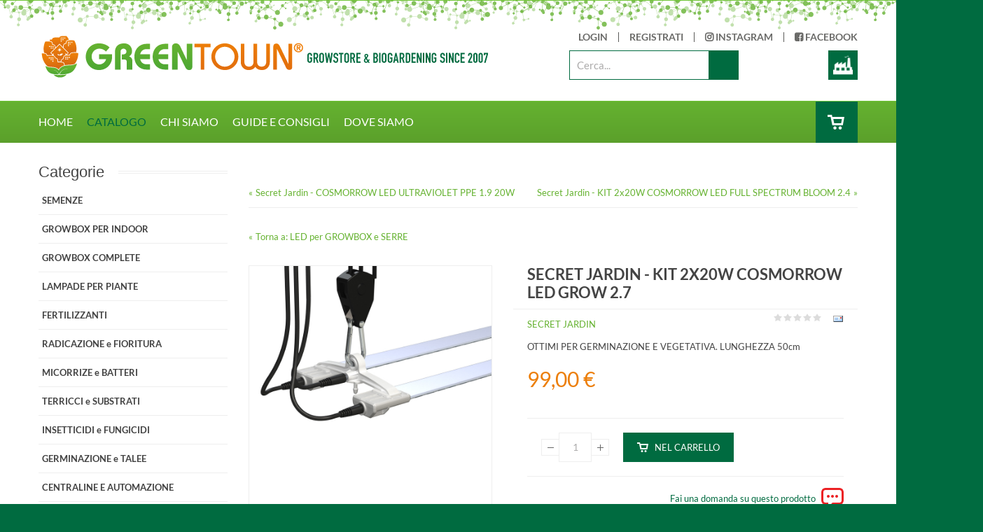

--- FILE ---
content_type: text/html; charset=utf-8
request_url: https://www.greentown.it/catalogo/illuminazione-indoor/lampade-e-led/lampade-led/cosmorrow-led-2x20w-24v-50cm-growing.html
body_size: 25480
content:
<!DOCTYPE html>
<html xmlns="http://www.w3.org/1999/xhtml" xml:lang="it-it" lang="it-it" dir="ltr">
<head prefix="og: http://ogp.me/ns# fb: http://ogp.me/ns/fb# product: http://ogp.me/ns/product#">
	<!-- Google tag (gtag.js) -->
	<script async src="https://www.googletagmanager.com/gtag/js?id=G-XLYGYVH8RC"></script>
	<script>
	  window.dataLayer = window.dataLayer || [];
	  function gtag(){dataLayer.push(arguments);}
	  gtag('js', new Date());
	  gtag('config', 'G-XLYGYVH8RC');
	</script>
<meta http-equiv="X-UA-Compatible" content="IE=edge">
<meta name="viewport" content="width=device-width, initial-scale=1.0" />
<meta charset="utf-8" />
	<base href="https://www.greentown.it/catalogo/illuminazione-indoor/lampade-e-led/lampade-led/cosmorrow-led-2x20w-24v-50cm-growing.html" />
	<meta name="keywords" content="Secret Jardin - Cosmorrow® LED GROWING 2x 20W striscie Led adatte per la vostra fase di vegetativa delle vostre piante." />
	<meta name="title" content="Secret Jardin - KIT 2x20W COSMORROW LED GROW 2.7" />
	<meta name="description" content="Secret Jardin - Cosmorrow® LED GROWING 2x 20W striscie Led adatte per la vostra fase di vegetativa delle vostre piante." />
	<title>Secret Jardin - Cosmorrow® LED GROWING 2x 20W</title>
	<meta property="og:type" content="product" />
	<meta property="og:title" content="Secret Jardin - Cosmorrow® LED GROWING 2x 20W" />
	<meta property="og:url" content="https://www.greentown.it/catalogo/illuminazione-indoor/lampade-e-led/lampade-led/cosmorrow-led-2x20w-24v-50cm-growing.html" />
	<meta property="og:site_name" content="Greentown" />
	<meta property="og:description" content="Secret Jardin - Cosmorrow® LED GROWING 2x 20W striscie Led adatte per la vostra fase di vegetativa delle vostre piante." />
	<meta property="og:image" content="https://www.greentown.it/images/stories/virtuemart/product/COM3X20_27.jpg" />
	<meta property="product:category" content="LED per GROWBOX e SERRE" />
	<meta property="product:brand" content="SECRET JARDIN" />
	<meta property="product:price:amount" content="99" />
	<meta property="product:price:currency" content="EUR" />
	<meta property="product:sale_price:amount" content="99" />
	<meta property="product:sale_price:currency" content="EUR" />
	<meta property="product:retailer_part_no" content="ART3704" />
	<meta property="product:availability" content="instock" />
	<meta property="product:weight:value" content="1" />
	<meta property="product:weight:units" content="KG" />
	<link href="https://www.greentown.it/catalogo/lampade-per-piante/led-professionali/cosmorrow-led-2x20w-24v-50cm-growing.html" rel="canonical" />
	<link href="https://ajax.googleapis.com/ajax/libs/jqueryui/1.9.2/themes/base/jquery-ui.css" rel="stylesheet" />
	<link href="/components/com_virtuemart/assets/css/jquery.fancybox-1.3.4.css?vmver=f8f8bc71" rel="stylesheet" />
	<link href="/media/plg_system_jcemediabox/css/jcemediabox.min.css?2c837ab2c7cadbdc35b5bd7115e9eff1" rel="stylesheet" />
	<link href="/media/jui/css/chosen.css?454dc2fe1d6d6f993a523f5e5dbac7bc" rel="stylesheet" />
	<link href="/templates/jm-computers-electronics-store/css/bootstrap.10.css" rel="stylesheet" />
	<link href="/templates/jm-computers-electronics-store/css/bootstrap_responsive.10.css" rel="stylesheet" />
	<link href="/templates/jm-computers-electronics-store/css/template.10.css" rel="stylesheet" />
	<link href="/templates/jm-computers-electronics-store/css/offcanvas.10.css" rel="stylesheet" />
	<link href="/templates/jm-computers-electronics-store/css/vm.10.css" rel="stylesheet" />
	<link href="/templates/jm-computers-electronics-store/css/template_responsive.10.css" rel="stylesheet" />
	<style type="text/css">@font-face {font-family:Lato;font-style:normal;font-weight:400;src:url(/cf-fonts/s/lato/5.0.18/latin-ext/400/normal.woff2);unicode-range:U+0100-02AF,U+0304,U+0308,U+0329,U+1E00-1E9F,U+1EF2-1EFF,U+2020,U+20A0-20AB,U+20AD-20CF,U+2113,U+2C60-2C7F,U+A720-A7FF;font-display:swap;}@font-face {font-family:Lato;font-style:normal;font-weight:400;src:url(/cf-fonts/s/lato/5.0.18/latin/400/normal.woff2);unicode-range:U+0000-00FF,U+0131,U+0152-0153,U+02BB-02BC,U+02C6,U+02DA,U+02DC,U+0304,U+0308,U+0329,U+2000-206F,U+2074,U+20AC,U+2122,U+2191,U+2193,U+2212,U+2215,U+FEFF,U+FFFD;font-display:swap;}@font-face {font-family:Lato;font-style:normal;font-weight:700;src:url(/cf-fonts/s/lato/5.0.18/latin/700/normal.woff2);unicode-range:U+0000-00FF,U+0131,U+0152-0153,U+02BB-02BC,U+02C6,U+02DA,U+02DC,U+0304,U+0308,U+0329,U+2000-206F,U+2074,U+20AC,U+2122,U+2191,U+2193,U+2212,U+2215,U+FEFF,U+FFFD;font-display:swap;}@font-face {font-family:Lato;font-style:normal;font-weight:700;src:url(/cf-fonts/s/lato/5.0.18/latin-ext/700/normal.woff2);unicode-range:U+0100-02AF,U+0304,U+0308,U+0329,U+1E00-1E9F,U+1EF2-1EFF,U+2020,U+20A0-20AB,U+20AD-20CF,U+2113,U+2C60-2C7F,U+A720-A7FF;font-display:swap;}</style>
	<style type="text/css">@font-face {font-family:Lato;font-style:normal;font-weight:400;src:url(/cf-fonts/s/lato/5.0.18/latin-ext/400/normal.woff2);unicode-range:U+0100-02AF,U+0304,U+0308,U+0329,U+1E00-1E9F,U+1EF2-1EFF,U+2020,U+20A0-20AB,U+20AD-20CF,U+2113,U+2C60-2C7F,U+A720-A7FF;font-display:swap;}@font-face {font-family:Lato;font-style:normal;font-weight:400;src:url(/cf-fonts/s/lato/5.0.18/latin/400/normal.woff2);unicode-range:U+0000-00FF,U+0131,U+0152-0153,U+02BB-02BC,U+02C6,U+02DA,U+02DC,U+0304,U+0308,U+0329,U+2000-206F,U+2074,U+20AC,U+2122,U+2191,U+2193,U+2212,U+2215,U+FEFF,U+FFFD;font-display:swap;}@font-face {font-family:Lato;font-style:normal;font-weight:300;src:url(/cf-fonts/s/lato/5.0.18/latin/300/normal.woff2);unicode-range:U+0000-00FF,U+0131,U+0152-0153,U+02BB-02BC,U+02C6,U+02DA,U+02DC,U+0304,U+0308,U+0329,U+2000-206F,U+2074,U+20AC,U+2122,U+2191,U+2193,U+2212,U+2215,U+FEFF,U+FFFD;font-display:swap;}@font-face {font-family:Lato;font-style:normal;font-weight:300;src:url(/cf-fonts/s/lato/5.0.18/latin-ext/300/normal.woff2);unicode-range:U+0100-02AF,U+0304,U+0308,U+0329,U+1E00-1E9F,U+1EF2-1EFF,U+2020,U+20A0-20AB,U+20AD-20CF,U+2113,U+2C60-2C7F,U+A720-A7FF;font-display:swap;}</style>
	<link href="/media/djmediatools/css/slider_a6492befed0cbc32e15b92fd0a9a18f1.css" rel="stylesheet" />
	<link href="/modules/mod_cookiesaccept/screen.css" rel="stylesheet" />
	<link href="/modules/mod_djmegamenu/assets/css/offcanvas.css?4.3.2.pro" rel="stylesheet" />
	<link href="/modules/mod_djmegamenu/mobilethemes/dark/djmobilemenu.css?4.3.2.pro" rel="stylesheet" />
	<link href="//maxcdn.bootstrapcdn.com/font-awesome/4.7.0/css/font-awesome.min.css" rel="stylesheet" />
	<link href="/modules/mod_djmegamenu/assets/css/animations.css?4.3.2.pro" rel="stylesheet" />
	<link href="/modules/mod_vmajaxlivesearch/assets/css/style.css" rel="stylesheet" />
	<link href="/modules/mod_vmajaxlivesearch/assets/css/scrollbar.css" rel="stylesheet" />
	<style type="text/css">@font-face {font-family:Lato;font-style:normal;font-weight:400;src:url(/cf-fonts/s/lato/5.0.18/latin/400/normal.woff2);unicode-range:U+0000-00FF,U+0131,U+0152-0153,U+02BB-02BC,U+02C6,U+02DA,U+02DC,U+0304,U+0308,U+0329,U+2000-206F,U+2074,U+20AC,U+2122,U+2191,U+2193,U+2212,U+2215,U+FEFF,U+FFFD;font-display:swap;}@font-face {font-family:Lato;font-style:normal;font-weight:400;src:url(/cf-fonts/s/lato/5.0.18/latin-ext/400/normal.woff2);unicode-range:U+0100-02AF,U+0304,U+0308,U+0329,U+1E00-1E9F,U+1EF2-1EFF,U+2020,U+20A0-20AB,U+20AD-20CF,U+2113,U+2C60-2C7F,U+A720-A7FF;font-display:swap;}@font-face {font-family:Lato;font-style:normal;font-weight:700;src:url(/cf-fonts/s/lato/5.0.18/latin/700/normal.woff2);unicode-range:U+0000-00FF,U+0131,U+0152-0153,U+02BB-02BC,U+02C6,U+02DA,U+02DC,U+0304,U+0308,U+0329,U+2000-206F,U+2074,U+20AC,U+2122,U+2191,U+2193,U+2212,U+2215,U+FEFF,U+FFFD;font-display:swap;}@font-face {font-family:Lato;font-style:normal;font-weight:700;src:url(/cf-fonts/s/lato/5.0.18/latin-ext/700/normal.woff2);unicode-range:U+0100-02AF,U+0304,U+0308,U+0329,U+1E00-1E9F,U+1EF2-1EFF,U+2020,U+20A0-20AB,U+20AD-20CF,U+2113,U+2C60-2C7F,U+A720-A7FF;font-display:swap;}</style>
	<link href="/templates/jm-computers-electronics-store/css/djmegamenu.10.css" rel="stylesheet" />
	<style>
.my-own-class {opacity: 0; position: absolute; top: 0; left: 0; height: 0; width: 0; z-index: -1;}.dj-hideitem { display: none !important; }
		@media (min-width: 768px) { #dj-megamenu271mobile { display: none; } }
		@media (max-width: 767px) { #dj-megamenu271, #dj-megamenu271sticky, #dj-megamenu271placeholder { display: none !important; } }
#vmajaxlivesearch-292 .search-input .vmajaxlivesearch-box { font-family:Lato;}
#vmajaxlivesearch-292 .search-input-container
{
	position:relative;
	float:left;
	display: -webkit-flex; /* Safari */
	display: flex;
	flex-wrap: nowrap;
}
#vmajaxlivesearch-292 .search-input-container .search-input
{ 
	float:left;
}
#vmajaxlivesearch-292 .search-input-container .search-input .vmajaxlivesearch-box 
{ 
	width:200px; 
	border-width:1px;
	border-style: solid;
	border-color: #006b40; 
	color:#444444; 
	font-size:15px; 
	float:none;
	height:42px;
	line-height:42px;
}
/* Search image */
#vmajaxlivesearch-292 .search-input-container .search-image
{
	background-color:#006b40;
	float:left;
	border-width:1px;
	border-style: solid;
	border-color: #006b40; 
}
#vmajaxlivesearch-292 .search-input-container .search-image > i
{
	color:#ffffff; 
	font-size:25px; 
	float:left;
	width:40px;
	height:40px;
	line-height:40px;
	text-align:center;
}
#vmajaxlivesearch-292 .search-input-container .search-area-close > i
{
	color:#ff0000; 
	font-size:15px; 
}	
	/* Search input remove icon */
	#vmajaxlivesearch-292 .search-input-container .search-area-close
	{
		right: 45px;
		line-height:42px;
	}
#vmajaxlivesearch-292 .jtajaxloader 
{ 
	background-color:#ffffff; 
	//border:1pxpx solid #006b40; 
	border-width:1px;
	border-style: solid;
	border-color: #006b40; 
}#vmajaxlivesearch-292 .jtvms-results-container .jtvms-results-header { font-family:Lato;}
#vmajaxlivesearch-292 .jtvms-results-container .jtvms-results-header 
{ 
	background-color:#006b40; 
	//border:1pxpx solid #006b40; 
	border-width:1px;
	border-style: solid;
	border-color: #006b40; 
	color:#ffffff; 
	font-size:16px; 
	height:40px; 
	line-height:40px; 
	font-weight:normal; 
}#vmajaxlivesearch-292 .jtvms-results-container li, #vmajaxlivesearch-292 .jtvms-results-container .no-products, #vmajaxlivesearch-292 .jtvms-results-container .no-categories, #vmajaxlivesearch-292 .jtvms-results-container .no-brands { font-family:Lato;}#vmajaxlivesearch-292 .ajax-search-container .search-results { width:350px; }#vmajaxlivesearch-292 .jtvms-presults-container .jtvs-product .jtvs-product-data, #vmajaxlivesearch-292 .jtvms-cresults-container .jtvs-category .jtvs-category-data, #vmajaxlivesearch-292 .jtvms-bresults-container .jtvs-brand .jtvs-brand-data {
		width:273px;
	}
#vmajaxlivesearch-292 .jtvms-results-container li, #vmajaxlivesearch-292 .jtvms-results-container .no-products, #vmajaxlivesearch-292 .jtvms-results-container .no-categories, #vmajaxlivesearch-292 .jtvms-results-container .no-brands
{ 
	background-color:#ffffff; 
	//border-left:1pxpx solid #006b40; 
	//border-right:1pxpx solid #006b40; 
	//border-bottom:1pxpx solid #006b40; 
	border-width:1px;
	border-style: solid;
	border-color: #006b40;
	border-top-width: 0px;
	color:#5a5a5a; 
	font-size:13px;
}
#vmajaxlivesearch-292 .jtvms-results-container .jtvms-presults-container .jtvs-product-data span.jtvs-product-name, #vmajaxlivesearch-292 .jtvms-results-container .jtvms-cresults-container  .jtvs-category-data span.jtvs-category-name, #vmajaxlivesearch-292 .jtvms-results-container .jtvms-bresults-container  .jtvs-brand-data span.jtvs-brand-name 
{ 
	color:#000000; 
	font-size:14px;
	font-weight:bold; 
}
#vmajaxlivesearch-292 .jtvms-results-container .jtvms-presults-container .jtvs-product:hover .jtvs-product-data span, #vmajaxlivesearch-292 .jtvms-results-container .jtvms-cresults-container .jtvs-category:hover .jtvs-category-data span, #vmajaxlivesearch-292 .jtvms-results-container .jtvms-bresults-container .jtvs-brand:hover .jtvs-brand-data span, #vmajaxlivesearch-292 .jtvms-results-container .jtvms-presults-container .jtvs-product a:focus .jtvs-product-data span, #vmajaxlivesearch-292 .jtvms-results-container .jtvms-cresults-container .jtvs-category a:focus .jtvs-category-data span, #vmajaxlivesearch-292 .jtvms-results-container .jtvms-bresults-container .jtvs-brand a:focus .jtvs-brand-data span, #vmajaxlivesearch-292 .jtvms-results-container .jtvms-presults-container .jtvs-product a:active .jtvs-product-data span, #vmajaxlivesearch-292 .jtvms-results-container .jtvms-cresults-container .jtvs-category a:active .jtvs-category-data span, #vmajaxlivesearch-292 .jtvms-results-container .jtvms-bresults-container .jtvs-brand a:active .jtvs-brand-data span
{ 
	color:#ffffff;
	outline:none;
}
#vmajaxlivesearch-292 .jtvms-results-container .jtvms-presults-container .jtvs-product:hover .jtvs-product-data span.jtvs-product-name, #vmajaxlivesearch-292 .jtvms-results-container .jtvms-cresults-container .jtvs-category:hover .jtvs-category-data span.jtvs-category-name, #vmajaxlivesearch-292 .jtvms-results-container .jtvms-bresults-container .jtvs-brand:hover .jtvs-brand-data span.jtvs-brand-name,#vmajaxlivesearch-292 .jtvms-results-container .jtvms-presults-container .jtvs-product a:focus .jtvs-product-data span.jtvs-product-name, #vmajaxlivesearch-292 .jtvms-results-container .jtvms-cresults-container .jtvs-category a:focus .jtvs-category-data span.jtvs-category-name, #vmajaxlivesearch-292 .jtvms-results-container .jtvms-bresults-container .jtvs-brand a:focus .jtvs-brand-data span.jtvs-brand-name,#vmajaxlivesearch-292 .jtvms-results-container .jtvms-presults-container .jtvs-product a:active .jtvs-product-data span.jtvs-product-name, #vmajaxlivesearch-292 .jtvms-results-container .jtvms-cresults-container .jtvs-category a:active .jtvs-category-data span.jtvs-category-name, #vmajaxlivesearch-292 .jtvms-results-container .jtvms-bresults-container .jtvs-brand a:active .jtvs-brand-data span.jtvs-brand-name
{ 
	color:#ffffff; 
}
#vmajaxlivesearch-292 .jtvms-results-container .jtvms-presults-container .jtvs-product-data span, #vmajaxlivesearch-292 .jtvms-results-container .jtvms-presults-container .no-products, #vmajaxlivesearch-292 .jtvms-results-container .jtvms-cresults-container .jtvs-category-data span, #vmajaxlivesearch-292 .jtvms-results-container .jtvms-cresults-container .no-categories, #vmajaxlivesearch-292 .jtvms-results-container .jtvms-bresults-container  .jtvs-brand-data span, #vmajaxlivesearch-292 .jtvms-results-container .jtvms-bresults-container .no-brands
{ 
	color:#5a5a5a; 
	font-size:13px;
	font-weight:normal; 
}
/* Product, category and brand image size*/
#vmajaxlivesearch-292 .jtvms-presults-container .jtvs-product .jtvs-product-img, #vmajaxlivesearch-292 .jtvms-presults-container .jtvs-product .jtvs-product-img img {
	height: 60px; 
	width: 60px; 
}
#vmajaxlivesearch-292 .jtvms-cresults-container .jtvs-category .jtvs-category-img, #vmajaxlivesearch-292 .jtvms-cresults-container .jtvs-category .jtvs-category-img img {
	height: 60px; 
	width: 60px; 
}
#vmajaxlivesearch-292 .jtvms-bresults-container .jtvs-brand .jtvs-brand-img, #vmajaxlivesearch-292 .jtvms-bresults-container .jtvs-brand .jtvs-brand-img img {
	height: 60px; 
	width: 60px; 
}
/* Hover color */
#vmajaxlivesearch-292 .jtvms-presults-container .jtvs-product > a:hover, #vmajaxlivesearch-292 .jtvms-presults-container .jtvs-product > a:focus,#vmajaxlivesearch-292 .jtvms-presults-container .jtvs-product > a:active, #vmajaxlivesearch-292 .jtvms-cresults-container .jtvs-category > a:hover, #vmajaxlivesearch-292 .jtvms-cresults-container .jtvs-category > a:focus, #vmajaxlivesearch-292 .jtvms-cresults-container .jtvs-category > a:active, #vmajaxlivesearch-292 .jtvms-bresults-container .jtvs-brand > a:hover, #vmajaxlivesearch-292 .jtvms-bresults-container .jtvs-brand > a:focus, #vmajaxlivesearch-292 .jtvms-bresults-container .jtvs-brand > a:active {
	background-color:#61ab2e; 
	color:#ffffff; 
}
.jtvms-presults .mCSB_scrollTools.mCSB_scrollTools_vertical {
	width: 10px;
}
.jtvms-cresults .mCSB_scrollTools.mCSB_scrollTools_vertical {
	width: 10px;
}
.jtvms-bresults .mCSB_scrollTools.mCSB_scrollTools_vertical {
	width: 10px;
}
.jtvms-presults .mCSB_scrollTools.mCSB_scrollTools_vertical .mCSB_dragger, .jtvms-presults .mCSB_scrollTools.mCSB_scrollTools_vertical .mCSB_dragger .mCSB_dragger_bar {
	background-color: #006b40;
	height: 40px;
	width: 10px;
}
.jtvms-cresults .mCSB_scrollTools.mCSB_scrollTools_vertical .mCSB_dragger, .jtvms-cresults .mCSB_scrollTools.mCSB_scrollTools_vertical .mCSB_dragger .mCSB_dragger_bar {
	background-color: #006b40;
	height: 40px;
	width: 10px;
}
.jtvms-bresults .mCSB_scrollTools.mCSB_scrollTools_vertical .mCSB_dragger, .jtvms-bresults .mCSB_scrollTools.mCSB_scrollTools_vertical .mCSB_dragger .mCSB_dragger_bar {
	background-color: #006b40;
	height: 40px;
	width: 10px;
}
/*Responsive */
@media only screen and (max-width : 768px) {
	#vmajaxlivesearch-292 .search-input-container
	{
		width:100%;
	}
	#vmajaxlivesearch-292 .search-input-container .search-input
	{ 
		width:100%;
	}
	#vmajaxlivesearch-292 .search-input-container .search-input .vmajaxlivesearch-box 
	{ 
		width:100%;
	}
	#vmajaxlivesearch-292 .ajax-search-container .search-results 
	{ 
		width:100%; 
	}
	#vmajaxlivesearch-292 .jtvms-presults-container .jtvs-product .jtvs-product-data, #vmajaxlivesearch-292 .jtvms-cresults-container .jtvs-category .jtvs-category-data, #vmajaxlivesearch-292 .jtvms-bresults-container .jtvs-brand .jtvs-brand-data {
		width:auto;
	}
}
	</style>
	<script src="https://ajax.googleapis.com/ajax/libs/jquery/1.12.4/jquery.min.js"></script>
	<script src="https://code.jquery.com/jquery-migrate-1.4.1.min.js"></script>
	<script src="/media/syw_jqueryeasy/js/jquerynoconflict.js"></script>
	<script src="https://ajax.googleapis.com/ajax/libs/jqueryui/1.9.2/jquery-ui.min.js"></script>
	<script src="/media/jui/js/bootstrap.min.js?454dc2fe1d6d6f993a523f5e5dbac7bc"></script>
	<script src="/media/jui/js/jquery.ui.sortable.min.js?454dc2fe1d6d6f993a523f5e5dbac7bc"></script>
	<script src="/media/jui/js/chosen.jquery.min.js?454dc2fe1d6d6f993a523f5e5dbac7bc"></script>
	<script src="/components/com_virtuemart/assets/js/vmsite.js?vmver=f8f8bc71"></script>
	<script src="/components/com_virtuemart/assets/js/dynupdate.js?vmver=f8f8bc71"></script>
	<script src="/components/com_virtuemart/assets/js/fancybox/jquery.fancybox-1.3.4.2.pack.js?vmver=1.3.4.2"></script>
	<script src="/components/com_virtuemart/assets/js/vmprices.js?vmver=f8f8bc71"></script>
	<script src="/media/plg_system_jcemediabox/js/jcemediabox.min.js?2c837ab2c7cadbdc35b5bd7115e9eff1"></script>
	<script src="/plugins/system/ef4_jmframework/includes/assets/template/js/layout.min.js"></script>
	<script src="/templates/jm-computers-electronics-store/js/scripts.js"></script>
	<script src="/media/djmediatools/djextensions/picturefill/picturefill.min.js"></script>
	<script src="/media/djmediatools/djextensions/jquery.easing-1.4.1/jquery.easing.min.js"></script>
	<script src="/components/com_djmediatools/layouts/slider/js/slider.js?v=2.17.2"></script>
	<script src="/modules/mod_djmegamenu/assets/js/jquery.djmegamenu.min.js?4.3.2.pro" defer></script>
	<script src="/modules/mod_djmegamenu/assets/js/jquery.djmobilemenu.min.js?4.3.2.pro" defer></script>
	<script src="/modules/mod_virtuemart_cart_tm/assets/js/update_cart.js?vmver=f8f8bc71"></script>
	<script src="/modules/mod_vmajaxlivesearch/assets/js/scrollbar.js"></script>
	<script>
//<![CDATA[ 
if (typeof Virtuemart === "undefined"){
	var Virtuemart = {};}
var vmSiteurl = 'https://www.greentown.it/' ;
Virtuemart.vmSiteurl = vmSiteurl;
var vmLang = '&lang=it';
Virtuemart.vmLang = vmLang; 
var vmLangTag = 'it';
Virtuemart.vmLangTag = vmLangTag;
var Itemid = '&Itemid=101';
Virtuemart.addtocart_popup = "1" ; 
var vmCartError = Virtuemart.vmCartError = "Si è verificato un errore durante l\'aggiornamento del carrello.";
var usefancy = true; //]]>
jQuery(document).ready(function(){WfMediabox.init({"base":"\/","theme":"standard","width":"","height":"","lightbox":0,"shadowbox":0,"icons":1,"overlay":1,"overlay_opacity":0,"overlay_color":"","transition_speed":300,"close":2,"labels":{"close":"PLG_SYSTEM_JCEMEDIABOX_LABEL_CLOSE","next":"PLG_SYSTEM_JCEMEDIABOX_LABEL_NEXT","previous":"PLG_SYSTEM_JCEMEDIABOX_LABEL_PREVIOUS","cancel":"PLG_SYSTEM_JCEMEDIABOX_LABEL_CANCEL","numbers":"PLG_SYSTEM_JCEMEDIABOX_LABEL_NUMBERS","numbers_count":"PLG_SYSTEM_JCEMEDIABOX_LABEL_NUMBERS_COUNT","download":"PLG_SYSTEM_JCEMEDIABOX_LABEL_DOWNLOAD"},"swipe":true,"expand_on_click":true});});jQuery(function($){ initTooltips(); $("body").on("subform-row-add", initTooltips); function initTooltips (event, container) { container = container || document;$(container).find(".hasTooltip").tooltip({"html": true,"container": "body"});} });
	jQuery(function ($) {
		initChosen();
		$("body").on("subform-row-add", initChosen);
		function initChosen(event, container)
		{
			container = container || document;
			$(container).find("#jm-top-bar select").chosen({"disable_search_threshold":10,"search_contains":true,"allow_single_deselect":true,"placeholder_text_multiple":"Scrivi o seleziona alcune opzioni","placeholder_text_single":"Seleziona un'opzione","no_results_text":"Nessun risultato"});
		}
	});
//<![CDATA[
jQuery(document).ready(function() {
		jQuery('#VMmenu70_83228 li.VmClose ul').hide();
		jQuery('#VMmenu70_83228 li .VmArrowdown').click(
		function() {
			if (jQuery(this).parent().next('ul').is(':hidden')) {
				jQuery('#VMmenu70_83228 ul:visible').delay(500).slideUp(500,'linear').parents('li').addClass('VmClose').removeClass('VmOpen');
				jQuery(this).parent().next('ul').slideDown(500,'linear');
				jQuery(this).parents('li').addClass('VmOpen').removeClass('VmClose');
			}
		});
	});
//]]>
jQuery(document).ready(function(){ if(!this.DJSlider3m297) this.DJSlider3m297 = new DJImageSlider({id: '3m297', slider_type: 'down', slide_size: 451, visible_slides: 3, show_buttons: 0, show_arrows: 0, show_indicators: 1, preload: 0, direction: 'left'},{auto: 1, pause_autoplay: 1, transition: 'easeInOutExpo', css3transition: 'cubic-bezier(1.000, 0.000, 0.000, 1.000)', duration: 400, delay: 6400}) });
	(function(){
		var cb = function() {
			var add = function(css, id) {
				if(document.getElementById(id)) return;
				var l = document.createElement('link'); l.rel = 'stylesheet'; l.id = id; l.href = css;
				var h = document.getElementsByTagName('head')[0]; h.appendChild(l);
			};add('/media/djextensions/css/animate.min.css', 'animate_min_css');add('/media/djextensions/css/animate.ext.css', 'animate_ext_css');
		}
		var raf = requestAnimationFrame || mozRequestAnimationFrame || webkitRequestAnimationFrame || msRequestAnimationFrame;
		if (raf) raf(cb);
		else window.addEventListener('load', cb);
	})();
jQuery(document).ready(function(){
	jQuery("input.vmajaxlivesearch-box").keyup(function(e){
		if (e.keyCode == 27) {
			jQuery(this).val("");
			jQuery(this).parent().parent().children(".search-area-close").css("visibility","hidden");
			jQuery(this).parent().parent().parent().children(".search-results").html("");	
			jQuery(this).parent().parent().parent().children(".search-results").hide();
		} else {
			var jtvmsiLength = parseInt(jQuery(this).val().length);
			var shop_type = "large";
			var enable_product_loadmore = 0;			
			if(jtvmsiLength > 0 && jtvmsiLength >= 3)
			{
				var show_loader_animation = 1;
				if(show_loader_animation)
				{
					jQuery(this).parent().parent().parent().children(".search-results").show();
					var ajaxloader = "<div class=\"jtajaxloader\"><img src=\"/modules/mod_vmajaxlivesearch/assets/images/loader/segments.gif\"></div>";
					jQuery(this).parent().parent().parent().children(".search-results").html(ajaxloader);
				}
				var products_limit = 5;
				var categories_limit = 4;
				var brands_limit = 4;
				var show_loader_animation = 1;
				var searchInput = jQuery(this);
				jQuery(this).parent().parent().children(".search-area-close").css("visibility","visible");
				var postData = jQuery(this).parent("div").parent("div").parent("div").parent("form").serialize();	
				jQuery.ajax({
					type: "POST",
					dataType: "json",
					url: "https://www.greentown.it/catalogo/illuminazione-indoor/lampade-e-led/lampade-led/cosmorrow-led-2x20w-24v-50cm-growing.html",
					data: {jtvmsAjax:true, jtvmsData:postData},
					cache: false,
					beforeSend: function(){
						if(show_loader_animation)
						{
							jQuery(searchInput).parent().parent().parent().children(".search-results").show();
							var ajaxloader = "<div class=\"jtajaxloader\"><img src=\"/modules/mod_vmajaxlivesearch/assets/images/loader/segments.gif\"></div>";
							jQuery(searchInput).parent().parent().parent().children(".search-results").html(ajaxloader);
						}
					},
					success: function(data){
						var sterm = jQuery(searchInput).val();
						if( data.search_term != "" && data.search_term == sterm)
						{														
							jQuery(searchInput).parent().parent().parent().children(".search-results").show();
							jQuery(searchInput).parent().parent().parent().children(".search-results").html(data.html);
							var r_products_count = 0;
							if (typeof data.products === "undefined" || data.products=="") { var r_products_count = 0; } else { var r_products_count = data.products; }
							var r_categories_count = 0;
							if (typeof data.categories === "undefined" || data.categories=="") { var r_categories_count = 0; } else { var r_categories_count = data.categories; }
							var r_brands_count = 0;
							if (typeof data.brands === "undefined" || data.brands=="") { var r_brands_count = 0; } else { var r_brands_count = data.brands; }
							if( r_products_count > products_limit ) 
							{
								/* Products scroll part */
								var jtvs_p_height = 0;
								var p_loop = 0;
								jQuery("li.jtvs-product").each(function() { if(p_loop < products_limit) { jtvs_p_height += jQuery(this).outerHeight(); } p_loop = p_loop + 1; });
								if( jtvs_p_height <= 0 ) { var jtvs_product_height =  64 * products_limit; } else { var jtvs_product_height =  jtvs_p_height; }jQuery(searchInput).parent().parent().parent().children(".search-results").find(".jtvs-products-list ").mCustomScrollbar({setHeight: jtvs_product_height, scrollbarPosition:"inside", autoDraggerLength:false});
							}
							if( r_categories_count > categories_limit )
							{						
								/* Categories scroll part */
								var jtvs_c_height = 0;
								var c_loop = 0;
								jQuery("li.jtvs-category").each(function() { if(c_loop < categories_limit) { jtvs_c_height += jQuery(this).outerHeight(); } c_loop = c_loop + 1; });
								if( jtvs_c_height <= 0 ) { var jtvs_category_height =  64 * categories_limit; } else { var jtvs_category_height =  jtvs_c_height; }jQuery(searchInput).parent().parent().parent().children(".search-results").find(".jtvs-categories-list ").mCustomScrollbar({setHeight: jtvs_category_height, scrollbarPosition:"inside", autoDraggerLength:false});
							}
							if( r_brands_count > brands_limit )
							{							
								/* Brands scroll part */
								var jtvs_b_height = 0;
								var b_loop = 0;
								jQuery("li.jtvs-brand").each(function() { if(b_loop < brands_limit) { jtvs_b_height += jQuery(this).outerHeight(); } b_loop = b_loop + 1; });
								if( jtvs_b_height <= 0 ) { var jtvs_brand_height =  64 * brands_limit; } else { var jtvs_brand_height =  jtvs_b_height; }jQuery(searchInput).parent().parent().parent().children(".search-results").find(".jtvs-brands-list ").mCustomScrollbar({setHeight: jtvs_brand_height, scrollbarPosition:"inside", autoDraggerLength:false});
							}
						}	
					}
				});
			} else {
				jQuery(this).parent().parent().parent().children(".search-results").html("");
				jQuery(this).parent().parent().parent().children(".search-results").hide();
				jQuery(this).parent().parent().children(".search-area-close").css("visibility","hidden");
			}
		}
	});
});
function initiateAjaxSearchLoadmore(page_id, searchInput)
{
	var products_limit = 5;
	var show_loader_animation = 1;
	var postData = jQuery(searchInput).parent("div").parent("div").parent("div").parent("form").serialize();
	jQuery.ajax({
		type: "POST",
		dataType: "json",
		url: "https://www.greentown.it/catalogo/illuminazione-indoor/lampade-e-led/lampade-led/cosmorrow-led-2x20w-24v-50cm-growing.html",
		data: {jtvmsAjax:true, jtvmsData:postData, jtvmspage: page_id},
		cache: false,
		beforeSend: function(){
			if(show_loader_animation)
			{
				//jQuery("#search-results-292").show();
				var ajaxloader = "<div class=\"jtajaxloader\"><img src=\"/modules/mod_vmajaxlivesearch/assets/images/loader/segments.gif\"></div>";
				jQuery(searchInput).parent().parent().parent().children(".search-results").find("li.jtvs-loadmore").html(ajaxloader);
			}
		},
		success: function(data){
			//jQuery("#search-results-292").show();
			jQuery(searchInput).parent().parent().parent().children(".search-results").find("li.jtvs-loadmore").replaceWith(data.html);
			var r_products_count = 0;
			if (typeof data.products === "undefined" || data.products=="") { var r_products_count = 0; } else { var r_products_count = data.products; }
			//if( r_products_count > products_limit ) 
			//{
				/* Products scroll part */
				var jtvs_p_height = 0;
				var p_loop = 0;
				jQuery("li.jtvs-product").each(function() { if(p_loop < products_limit) { jtvs_p_height += jQuery(this).outerHeight(); } p_loop = p_loop + 1; });
				if( jtvs_p_height <= 0 ) { var jtvs_product_height =  64 * products_limit; } else { var jtvs_product_height =  jtvs_p_height; }jQuery(searchInput).parent().parent().parent().children(".search-results").find(".jtvs-products-list ").mCustomScrollbar({
					setHeight: jtvs_product_height, 
					scrollbarPosition:"inside", 
					autoDraggerLength:false,
					callbacks:{
		    			onInit:function(){
							jQuery(searchInput).parent().parent().parent().children(".search-results").find(".jtvs-products-list ").mCustomScrollbar("scrollTo","last");/*,{scrollInertia:0}*/
	    				},
		    			onUpdate:function(){
		    				jQuery(searchInput).parent().parent().parent().children(".search-results").find(".jtvs-products-list ").mCustomScrollbar("stop");
		    				setTimeout(function () {
								jQuery(searchInput).parent().parent().parent().children(".search-results").find(".jtvs-products-list ").mCustomScrollbar("scrollTo","last");
		      				 }, 400);
		    			},
					}
				});
			//}				
		}
	});
}
jQuery(document).on("click", ".search-results li.jtvs-loadmore > a", function(e) { 
	e.preventDefault();
	var page_id = jQuery(this).attr("data-next-page");
	if(page_id>2)
	{
		var searchInput = jQuery(this).parent("li").parent("div").parent("div").parent("ul").parent("div").parent("div").parent("div").parent("div").parent("div").find("input.vmajaxlivesearch-box");
	} else {
		var searchInput = jQuery(this).parent("li").parent("ul").parent("div").parent("div").parent("div").parent("div").parent("div").find("input.vmajaxlivesearch-box");
	}
	initiateAjaxSearchLoadmore(page_id, searchInput);
});
jQuery(document).on("click", ".search-input-container .search-area-close", function() { 
	jQuery(this).parent().find("input").val("");
	jQuery(this).css("visibility","hidden");
	jQuery(this).parent().parent().find(".search-results").html("");	
	jQuery(this).parent().parent().find(".search-results").hide();
});
jQuery(document).mouseup(function(e) 
{
    var container = jQuery(".search-results, .search-input-container");
    if (!container.is(e.target) && container.has(e.target).length === 0) 
    {
		jQuery(".search-area-close").css("visibility","hidden");
		jQuery(".search-input > input").val("");
        jQuery(".search-results").hide();
    }
});
	</script>
	<meta name="og:site_name" property="og:site_name" content="Greentown" />
	<meta name="og:title" property="og:title" content="Secret Jardin - Cosmorrow® LED GROWING 2x 20W" />
	<meta name="twitter:title" property="twitter:title" content="Secret Jardin - Cosmorrow® LED GROWING 2x 20W" />
	<meta name="og:description" property="og:description" content="Secret Jardin - Cosmorrow® LED GROWING 2x 20W striscie Led adatte per la vostra fase di vegetativa delle vostre piante." />
	<meta name="twitter:description" property="twitter:description" content="Secret Jardin - Cosmorrow® LED GROWING 2x 20W striscie Led adatte per la vostra fase di vegetativa delle vostre piante." />
	<meta name="og:url" property="og:url" content="https://www.greentown.it/catalogo/illuminazione-indoor/lampade-e-led/lampade-led/cosmorrow-led-2x20w-24v-50cm-growing.html" />
	<meta name="twitter:site" property="twitter:site" content="https://www.greentown.it/catalogo/illuminazione-indoor/lampade-e-led/lampade-led/cosmorrow-led-2x20w-24v-50cm-growing.html" />
	<meta name="og:type" property="og:type" content="website" />
	<meta name="twitter:card" property="twitter:card" content="website" />
	<link href="https://www.greentown.it/images/favicon.png" rel="Shortcut Icon" />
	<script src="https://www.paypal.com/sdk/js?client-id=Ab8YXl-_oSOLd23StTNug2BZHCBlDd_6i0P0sowFIWsbveVYRKq6t2zYLCWZgSUF4207TM3fxUczO6QS&currency=EUR&components=messages" data-namespace="PayPalSDK"></script>
</head>
<body class="fixed  off-canvas-right"><div class="dj-offcanvas-wrapper"><div class="dj-offcanvas-pusher"><div class="dj-offcanvas-pusher-in">
	<div id="jm-allpage">
		<div id="jm-page">
<div id="jm-offcanvas">
	<div id="jm-offcanvas-toolbar">
		<a class="toggle-nav close-menu"><span class="icon-remove"></span></a>
	</div>
	<div id="jm-offcanvas-content" class="jm-offcanvas">
		<div class="jm-module "><div class="jm-module-in"><div class="jm-title-wrap"><h3 class="jm-title "><span>Produttori</span></h3></div><div class="jm-module-content clearfix "><div class="vmgroup">
<ul class="vmmanufacturer">
	<li><a href="/catalogo/produttore/adjust-a-wings.html">
				 ADJUST A WINGS				</a>
	</li>
	</ul><ul class="vmmanufacturer">	<li><a href="/catalogo/produttore/adv-hydro-holland.html">
				 ADVANCED HYDROPONICS				</a>
	</li>
	</ul><ul class="vmmanufacturer">	<li><a href="/catalogo/produttore/adv-nutrients.html">
				 ADVANCED NUTRIENTS				</a>
	</li>
	</ul><ul class="vmmanufacturer">	<li><a href="/catalogo/produttore/agricooltur.html">
				 AGRICOOLTUR				</a>
	</li>
	</ul><ul class="vmmanufacturer">	<li><a href="/catalogo/produttore/agrobacterias.html">
				 AGROBACTERIAS				</a>
	</li>
	</ul><ul class="vmmanufacturer">	<li><a href="/catalogo/produttore/agrolite.html">
				 AGROLITE				</a>
	</li>
	</ul><ul class="vmmanufacturer">	<li><a href="/catalogo/produttore/air-pot.html">
				 AIR-POT				</a>
	</li>
	</ul><ul class="vmmanufacturer">	<li><a href="/catalogo/produttore/airfan.html">
				 AIRFAN				</a>
	</li>
	</ul><ul class="vmmanufacturer">	<li><a href="/catalogo/produttore/airontek.html">
				 AIRONTEK				</a>
	</li>
	</ul><ul class="vmmanufacturer">	<li><a href="/catalogo/produttore/aptus.html">
				 APTUS				</a>
	</li>
	</ul><ul class="vmmanufacturer">	<li><a href="/catalogo/produttore/aquael.html">
				 AQUAEL				</a>
	</li>
	</ul><ul class="vmmanufacturer">	<li><a href="/catalogo/produttore/aquaking.html">
				 AQUAKING				</a>
	</li>
	</ul><ul class="vmmanufacturer">	<li><a href="/catalogo/produttore/aquamaster-tools.html">
				 AQUAMASTER TOOLS				</a>
	</li>
	</ul><ul class="vmmanufacturer">	<li><a href="/catalogo/produttore/aquili.html">
				 AQUILI				</a>
	</li>
	</ul><ul class="vmmanufacturer">	<li><a href="/catalogo/produttore/artevasi.html">
				 ARTEVASI				</a>
	</li>
	</ul><ul class="vmmanufacturer">	<li><a href="/catalogo/produttore/atami.html">
				 ATAMI				</a>
	</li>
	</ul><ul class="vmmanufacturer">	<li><a href="/catalogo/produttore/atami-b-cuzz.html">
				 ATAMI B CUZZ				</a>
	</li>
	</ul><ul class="vmmanufacturer">	<li><a href="/catalogo/produttore/atco.html">
				 ATCO				</a>
	</li>
	</ul><ul class="vmmanufacturer">	<li><a href="/catalogo/produttore/athena.html">
				 ATHENA				</a>
	</li>
	</ul><ul class="vmmanufacturer">	<li><a href="/catalogo/produttore/autopot.html">
				 AUTOPOT				</a>
	</li>
	</ul><ul class="vmmanufacturer">	<li><a href="/catalogo/produttore/b-a-c.html">
				 B.A.C.				</a>
	</li>
	</ul><ul class="vmmanufacturer">	<li><a href="/catalogo/produttore/biobizz.html">
				 BIOBIZZ				</a>
	</li>
	</ul><ul class="vmmanufacturer">	<li><a href="/catalogo/produttore/biocanna.html">
				 BIOCANNA				</a>
	</li>
	</ul><ul class="vmmanufacturer">	<li><a href="/catalogo/produttore/bioki.html">
				 BIOKI				</a>
	</li>
	</ul><ul class="vmmanufacturer">	<li><a href="/catalogo/produttore/biomagno.html">
				 BIOMAGNO				</a>
	</li>
	</ul><ul class="vmmanufacturer">	<li><a href="/catalogo/produttore/bionova.html">
				 BIONOVA				</a>
	</li>
	</ul><ul class="vmmanufacturer">	<li><a href="/catalogo/produttore/biotabs.html">
				 BIOTABS				</a>
	</li>
	</ul><ul class="vmmanufacturer">	<li><a href="/catalogo/produttore/blumat.html">
				 BLUMAT				</a>
	</li>
	</ul><ul class="vmmanufacturer">	<li><a href="/catalogo/produttore/blumen.html">
				 BLUMEN				</a>
	</li>
	</ul><ul class="vmmanufacturer">	<li><a href="/catalogo/produttore/bubblextractor-chocolizer.html">
				 BUBBLEXTRACTOR &#38; CHOCOLIZER				</a>
	</li>
	</ul><ul class="vmmanufacturer">	<li><a href="/catalogo/produttore/can-fan.html">
				 CAN FAN				</a>
	</li>
	</ul><ul class="vmmanufacturer">	<li><a href="/catalogo/produttore/can-filters.html">
				 CAN FILTERS				</a>
	</li>
	</ul><ul class="vmmanufacturer">	<li><a href="/catalogo/produttore/canna.html">
				 CANNA				</a>
	</li>
	</ul><ul class="vmmanufacturer">	<li><a href="/catalogo/produttore/carbon-active.html">
				 CARBON ACTIVE				</a>
	</li>
	</ul><ul class="vmmanufacturer">	<li><a href="/catalogo/produttore/cellmax.html">
				 CELLMAX				</a>
	</li>
	</ul><ul class="vmmanufacturer">	<li><a href="/catalogo/produttore/chocolizer.html">
				 CHOCOLIZER				</a>
	</li>
	</ul><ul class="vmmanufacturer">	<li><a href="/catalogo/produttore/clean-light.html">
				 CLEAN LIGHT				</a>
	</li>
	</ul><ul class="vmmanufacturer">	<li><a href="/catalogo/produttore/cli-mate.html">
				 CLI-MATE				</a>
	</li>
	</ul><ul class="vmmanufacturer">	<li><a href="/catalogo/produttore/co2boosteuro.html">
				 CO2BOOSTEURO				</a>
	</li>
	</ul><ul class="vmmanufacturer">	<li><a href="/catalogo/produttore/corino-bruna.html">
				 CORINO BRUNA				</a>
	</li>
	</ul><ul class="vmmanufacturer">	<li><a href="/catalogo/produttore/cornwall.html">
				 CORNWALL				</a>
	</li>
	</ul><ul class="vmmanufacturer">	<li><a href="/catalogo/produttore/cultilite.html">
				 CULTILITE				</a>
	</li>
	</ul><ul class="vmmanufacturer">	<li><a href="/catalogo/produttore/degrea.html">
				 DEGREA				</a>
	</li>
	</ul><ul class="vmmanufacturer">	<li><a href="/catalogo/produttore/desiccare-inc.html">
				 DESICCARE INC.				</a>
	</li>
	</ul><ul class="vmmanufacturer">	<li><a href="/catalogo/produttore/dimlux.html">
				 DIMLUX				</a>
	</li>
	</ul><ul class="vmmanufacturer">	<li><a href="/catalogo/produttore/dynavap.html">
				 DYNAVAP				</a>
	</li>
	</ul><ul class="vmmanufacturer">	<li><a href="/catalogo/produttore/easy-grow.html">
				 EASY GROW				</a>
	</li>
	</ul><ul class="vmmanufacturer">	<li><a href="/catalogo/produttore/eazy-gardening.html">
				 EAZY PLUG				</a>
	</li>
	</ul><ul class="vmmanufacturer">	<li><a href="/catalogo/produttore/ecotechnics.html">
				 ECOTECHNICS				</a>
	</li>
	</ul><ul class="vmmanufacturer">	<li><a href="/catalogo/produttore/epoca.html">
				 EPOCA				</a>
	</li>
	</ul><ul class="vmmanufacturer">	<li><a href="/catalogo/produttore/esschert-design.html">
				 ESSCHERT DESIGN				</a>
	</li>
	</ul><ul class="vmmanufacturer">	<li><a href="/catalogo/produttore/esscherts-garden.html">
				 ESSCHERT GARDEN				</a>
	</li>
	</ul><ul class="vmmanufacturer">	<li><a href="/catalogo/produttore/fito.html">
				 FITO				</a>
	</li>
	</ul><ul class="vmmanufacturer">	<li><a href="/catalogo/produttore/flexi-tank.html">
				 FLEXI TANK				</a>
	</li>
	</ul><ul class="vmmanufacturer">	<li><a href="/catalogo/produttore/floraflex.html">
				 FLORAFLEX				</a>
	</li>
	</ul><ul class="vmmanufacturer">	<li><a href="/catalogo/produttore/flortis.html">
				 FLORTIS				</a>
	</li>
	</ul><ul class="vmmanufacturer">	<li><a href="/catalogo/produttore/foxfarm.html">
				 FOXFARM				</a>
	</li>
	</ul><ul class="vmmanufacturer">	<li><a href="/catalogo/produttore/garland.html">
				 GARLAND				</a>
	</li>
	</ul><ul class="vmmanufacturer">	<li><a href="/catalogo/produttore/gavita.html">
				 GAVITA				</a>
	</li>
	</ul><ul class="vmmanufacturer">	<li><a href="/catalogo/produttore/general-organics.html">
				 GENERAL ORGANICS				</a>
	</li>
	</ul><ul class="vmmanufacturer">	<li><a href="/catalogo/produttore/ggf.html">
				 GGF				</a>
	</li>
	</ul><ul class="vmmanufacturer">	<li><a href="/catalogo/produttore/grain-deau.html">
				 GRAIN D'EAU				</a>
	</li>
	</ul><ul class="vmmanufacturer">	<li><a href="/catalogo/produttore/greentown.html">
				 GREENTOWN				</a>
	</li>
	</ul><ul class="vmmanufacturer">	<li><a href="/catalogo/produttore/grodan.html">
				 GRODAN				</a>
	</li>
	</ul><ul class="vmmanufacturer">	<li><a href="/catalogo/produttore/gronest.html">
				 GRONEST				</a>
	</li>
	</ul><ul class="vmmanufacturer">	<li><a href="/catalogo/produttore/grotek.html">
				 GROTEK				</a>
	</li>
	</ul><ul class="vmmanufacturer">	<li><a href="/catalogo/produttore/growmax-water.html">
				 GROWMAX WATER				</a>
	</li>
	</ul><ul class="vmmanufacturer">	<li><a href="/catalogo/produttore/growsartig.html">
				 GROWSARTIG				</a>
	</li>
	</ul><ul class="vmmanufacturer">	<li><a href="/catalogo/produttore/growth-technology.html">
				 GROWTH TECHNOLOGY				</a>
	</li>
	</ul><ul class="vmmanufacturer">	<li><a href="/catalogo/produttore/gse.html">
				 GSE				</a>
	</li>
	</ul><ul class="vmmanufacturer">	<li><a href="/catalogo/produttore/gtown.html">
				 GTOWN				</a>
	</li>
	</ul><ul class="vmmanufacturer">	<li><a href="/catalogo/produttore/guanokalong.html">
				 GUANOKALONG				</a>
	</li>
	</ul><ul class="vmmanufacturer">	<li><a href="/catalogo/produttore/hailea.html">
				 HAILEA				</a>
	</li>
	</ul><ul class="vmmanufacturer">	<li><a href="/catalogo/produttore/handy.html">
				 HANDY				</a>
	</li>
	</ul><ul class="vmmanufacturer">	<li><a href="/catalogo/produttore/hanna.html">
				 HANNA				</a>
	</li>
	</ul><ul class="vmmanufacturer">	<li><a href="/catalogo/produttore/haquoss.html">
				 HAQUOSS				</a>
	</li>
	</ul><ul class="vmmanufacturer">	<li><a href="/catalogo/produttore/herbdryer.html">
				 HERBDRYER				</a>
	</li>
	</ul><ul class="vmmanufacturer">	<li><a href="/catalogo/produttore/hesi.html">
				 HESI				</a>
	</li>
	</ul><ul class="vmmanufacturer">	<li><a href="/catalogo/produttore/hga-garden.html">
				 HGA GARDEN				</a>
	</li>
	</ul><ul class="vmmanufacturer">	<li><a href="/catalogo/produttore/hm-digital.html">
				 HM DIGITAL				</a>
	</li>
	</ul><ul class="vmmanufacturer">	<li><a href="/catalogo/produttore/homebox.html">
				 HOMEBOX				</a>
	</li>
	</ul><ul class="vmmanufacturer">	<li><a href="/catalogo/produttore/homebox-ambient.html">
				 HOMEBOX AMBIENT				</a>
	</li>
	</ul><ul class="vmmanufacturer">	<li><a href="/catalogo/produttore/homebox-evolution.html">
				 HOMEBOX EVOLUTION				</a>
	</li>
	</ul><ul class="vmmanufacturer">	<li><a href="/catalogo/produttore/homebox-homelab.html">
				 HOMEBOX HOMELAB				</a>
	</li>
	</ul><ul class="vmmanufacturer">	<li><a href="/catalogo/produttore/homebox-vista.html">
				 HOMEBOX VISTA				</a>
	</li>
	</ul><ul class="vmmanufacturer">	<li><a href="/catalogo/produttore/horti.html">
				 HORTI				</a>
	</li>
	</ul><ul class="vmmanufacturer">	<li><a href="/catalogo/produttore/house-garden.html">
				 HOUSE & GARDEN				</a>
	</li>
	</ul><ul class="vmmanufacturer">	<li><a href="/catalogo/produttore/hy-pro.html">
				 HY-PRO				</a>
	</li>
	</ul><ul class="vmmanufacturer">	<li><a href="/catalogo/produttore/hydro-shoot.html">
				 HYDRO SHOOT				</a>
	</li>
	</ul><ul class="vmmanufacturer">	<li><a href="/catalogo/produttore/i-clone.html">
				 I CLONE				</a>
	</li>
	</ul><ul class="vmmanufacturer">	<li><a href="/catalogo/produttore/igrox.html">
				 IGROX				</a>
	</li>
	</ul><ul class="vmmanufacturer">	<li><a href="/catalogo/produttore/ipierre-garden.html">
				 IPIERRE GARDEN				</a>
	</li>
	</ul><ul class="vmmanufacturer">	<li><a href="/catalogo/produttore/jbl.html">
				 JBL				</a>
	</li>
	</ul><ul class="vmmanufacturer">	<li><a href="/catalogo/produttore/jiffy.html">
				 JIFFY				</a>
	</li>
	</ul><ul class="vmmanufacturer">	<li><a href="/catalogo/produttore/kamikaze.html">
				 KAMIKAZE				</a>
	</li>
	</ul><ul class="vmmanufacturer">	<li><a href="/catalogo/produttore/keeper.html">
				 KEEPER				</a>
	</li>
	</ul><ul class="vmmanufacturer">	<li><a href="/catalogo/produttore/kobi-design.html">
				 KOBI DESIGN				</a>
	</li>
	</ul><ul class="vmmanufacturer">	<li><a href="/catalogo/produttore/kopter-flies.html">
				 KOPTER FLIES				</a>
	</li>
	</ul><ul class="vmmanufacturer">	<li><a href="/catalogo/produttore/lazerlite.html">
				 LAZERLITE				</a>
	</li>
	</ul><ul class="vmmanufacturer">	<li><a href="/catalogo/produttore/ledbell.html">
				 LEDBELL				</a>
	</li>
	</ul><ul class="vmmanufacturer">	<li><a href="/catalogo/produttore/leef-kleen.html">
				 LEEF KLEEN				</a>
	</li>
	</ul><ul class="vmmanufacturer">	<li><a href="/catalogo/produttore/legrand.html">
				 LEGRAND				</a>
	</li>
	</ul><ul class="vmmanufacturer">	<li><a href="/catalogo/produttore/levo-organics.html">
				 Levo Organics				</a>
	</li>
	</ul><ul class="vmmanufacturer">	<li><a href="/catalogo/produttore/light-rail.html">
				 LIGHT RAIL				</a>
	</li>
	</ul><ul class="vmmanufacturer">	<li><a href="/catalogo/produttore/lighthouse.html">
				 LIGHTHOUSE				</a>
	</li>
	</ul><ul class="vmmanufacturer">	<li><a href="/catalogo/produttore/lumagny.html">
				 LUMAGNY				</a>
	</li>
	</ul><ul class="vmmanufacturer">	<li><a href="/catalogo/produttore/lumatek.html">
				 LUMATEK				</a>
	</li>
	</ul><ul class="vmmanufacturer">	<li><a href="/catalogo/produttore/lumii.html">
				 LUMii				</a>
	</li>
	</ul><ul class="vmmanufacturer">	<li><a href="/catalogo/produttore/lurpe.html">
				 LURPE				</a>
	</li>
	</ul><ul class="vmmanufacturer">	<li><a href="/catalogo/produttore/mammoth.html">
				 MAMMOTH				</a>
	</li>
	</ul><ul class="vmmanufacturer">	<li><a href="/catalogo/produttore/mastertrimmers.html">
				 MASTER TRIMMERS				</a>
	</li>
	</ul><ul class="vmmanufacturer">	<li><a href="/catalogo/produttore/medicalnets.html">
				 MEDICALSEEDS				</a>
	</li>
	</ul><ul class="vmmanufacturer">	<li><a href="/catalogo/produttore/metrop.html">
				 METROP				</a>
	</li>
	</ul><ul class="vmmanufacturer">	<li><a href="/catalogo/produttore/micosat.html">
				 MICOSAT				</a>
	</li>
	</ul><ul class="vmmanufacturer">	<li><a href="/catalogo/produttore/mills.html">
				 MILLS				</a>
	</li>
	</ul><ul class="vmmanufacturer">	<li><a href="/catalogo/produttore/milwaukee.html">
				 MILWAUKEE				</a>
	</li>
	</ul><ul class="vmmanufacturer">	<li><a href="/catalogo/produttore/monkey-products.html">
				 MONKEY PRODUCTS				</a>
	</li>
	</ul><ul class="vmmanufacturer">	<li><a href="/catalogo/produttore/mycoterra.html">
				 MYCOTERRA				</a>
	</li>
	</ul><ul class="vmmanufacturer">	<li><a href="/catalogo/produttore/neptune-hydroponics.html">
				 NEPTUNE HYDROPONICS				</a>
	</li>
	</ul><ul class="vmmanufacturer">	<li><a href="/catalogo/produttore/nera-biochar.html">
				 NERA BIOCHAR				</a>
	</li>
	</ul><ul class="vmmanufacturer">	<li><a href="/catalogo/produttore/neutralizer.html">
				 NEUTRALIZER				</a>
	</li>
	</ul><ul class="vmmanufacturer">	<li><a href="/catalogo/produttore/nido.html">
				 NIDO				</a>
	</li>
	</ul><ul class="vmmanufacturer">	<li><a href="/catalogo/produttore/noveral.html">
				 NOVERAL				</a>
	</li>
	</ul><ul class="vmmanufacturer">	<li><a href="/catalogo/produttore/npk-industries.html">
				 NPK Industries				</a>
	</li>
	</ul><ul class="vmmanufacturer">	<li><a href="/catalogo/produttore/nutriculture.html">
				 NUTRICULTURE				</a>
	</li>
	</ul><ul class="vmmanufacturer">	<li><a href="/catalogo/produttore/ona.html">
				 ONA				</a>
	</li>
	</ul><ul class="vmmanufacturer">	<li><a href="/catalogo/produttore/ortoled.html">
				 ORTOLED				</a>
	</li>
	</ul><ul class="vmmanufacturer">	<li><a href="/catalogo/produttore/pandoras-pot.html">
				 PANDORA'S POT				</a>
	</li>
	</ul><ul class="vmmanufacturer">	<li><a href="/catalogo/produttore/pasquini-bini.html">
				 PASQUINI &#38; BINI				</a>
	</li>
	</ul><ul class="vmmanufacturer">	<li><a href="/catalogo/produttore/philips.html">
				 PHILIPS				</a>
	</li>
	</ul><ul class="vmmanufacturer">	<li><a href="/catalogo/produttore/phonic-trap.html">
				 PHONIC TRAP				</a>
	</li>
	</ul><ul class="vmmanufacturer">	<li><a href="/catalogo/produttore/phytolite.html">
				 PHYTOLITE				</a>
	</li>
	</ul><ul class="vmmanufacturer">	<li><a href="/catalogo/produttore/plagron.html">
				 PLAGRON				</a>
	</li>
	</ul><ul class="vmmanufacturer">	<li><a href="/catalogo/produttore/plant-revolution.html">
				 PLANT REVOLUTION				</a>
	</li>
	</ul><ul class="vmmanufacturer">	<li><a href="/catalogo/produttore/plant-t.html">
				 PLANT!T				</a>
	</li>
	</ul><ul class="vmmanufacturer">	<li><a href="/catalogo/produttore/prestobio.html">
				 PRESTOBIO				</a>
	</li>
	</ul><ul class="vmmanufacturer">	<li><a href="/catalogo/produttore/prima-klima.html">
				 PRIMA KLIMA				</a>
	</li>
	</ul><ul class="vmmanufacturer">	<li><a href="/catalogo/produttore/pro-system-aqua.html">
				 PRO SYSTEM AQUA				</a>
	</li>
	</ul><ul class="vmmanufacturer">	<li><a href="/catalogo/produttore/pro-xl.html">
				 PRO XL				</a>
	</li>
	</ul><ul class="vmmanufacturer">	<li><a href="/catalogo/produttore/prodac.html">
				 PRODAC				</a>
	</li>
	</ul><ul class="vmmanufacturer">	<li><a href="/catalogo/produttore/prosystemaqua.html">
				 PROSYSTEM AQUA				</a>
	</li>
	</ul><ul class="vmmanufacturer">	<li><a href="/catalogo/produttore/prot-eco.html">
				 PROT ECO				</a>
	</li>
	</ul><ul class="vmmanufacturer">	<li><a href="/catalogo/produttore/protect-garden.html">
				 PROTECT GARDEN				</a>
	</li>
	</ul><ul class="vmmanufacturer">	<li><a href="/catalogo/produttore/pure-light.html">
				 PURE LIGHT				</a>
	</li>
	</ul><ul class="vmmanufacturer">	<li><a href="/catalogo/produttore/purolyt.html">
				 PUROLYT				</a>
	</li>
	</ul><ul class="vmmanufacturer">	<li><a href="/catalogo/produttore/qnubu.html">
				 QNUBU				</a>
	</li>
	</ul><ul class="vmmanufacturer">	<li><a href="/catalogo/produttore/rhizoflora-inc.html">
				 RHIZOFLORA INC.				</a>
	</li>
	</ul><ul class="vmmanufacturer">	<li><a href="/catalogo/produttore/romberg.html">
				 ROMBERG				</a>
	</li>
	</ul><ul class="vmmanufacturer">	<li><a href="/catalogo/produttore/root-t.html">
				 ROOT!T				</a>
	</li>
	</ul><ul class="vmmanufacturer">	<li><a href="/catalogo/produttore/rosin-tech.html">
				 ROSIN TECH				</a>
	</li>
	</ul><ul class="vmmanufacturer">	<li><a href="/catalogo/produttore/royal-queen-seeds.html">
				 ROYAL QUEEN SEEDS				</a>
	</li>
	</ul><ul class="vmmanufacturer">	<li><a href="/catalogo/produttore/sacem.html">
				 SACEM				</a>
	</li>
	</ul><ul class="vmmanufacturer">	<li><a href="/catalogo/produttore/secret-jardin.html">
				 SECRET JARDIN				</a>
	</li>
	</ul><ul class="vmmanufacturer">	<li><a href="/catalogo/produttore/secret-smoke.html">
				 SECRET SMOKE				</a>
	</li>
	</ul><ul class="vmmanufacturer">	<li><a href="/catalogo/produttore/seeds-of-the-gods.html">
				 SEEDS OF THE GODS				</a>
	</li>
	</ul><ul class="vmmanufacturer">	<li><a href="/catalogo/produttore/sementi-dotto.html">
				 SEMENTI DOTTO				</a>
	</li>
	</ul><ul class="vmmanufacturer">	<li><a href="/catalogo/produttore/sicce.html">
				 SICCE				</a>
	</li>
	</ul><ul class="vmmanufacturer">	<li><a href="/catalogo/produttore/smc-control.html">
				 SMC CONTROL				</a>
	</li>
	</ul><ul class="vmmanufacturer">	<li><a href="/catalogo/produttore/solabiol.html">
				 SOLABIOL				</a>
	</li>
	</ul><ul class="vmmanufacturer">	<li><a href="/catalogo/produttore/solux-1.html">
				 SOLUX				</a>
	</li>
	</ul><ul class="vmmanufacturer">	<li><a href="/catalogo/produttore/spang.html">
				 SPANG				</a>
	</li>
	</ul><ul class="vmmanufacturer">	<li><a href="/catalogo/produttore/spinpro.html">
				 SPINPRO				</a>
	</li>
	</ul><ul class="vmmanufacturer">	<li><a href="/catalogo/produttore/stewart.html">
				 STEWART				</a>
	</li>
	</ul><ul class="vmmanufacturer">	<li><a href="/catalogo/produttore/storz-bickel.html">
				 STORZ &#38; BICKEL				</a>
	</li>
	</ul><ul class="vmmanufacturer">	<li><a href="/catalogo/produttore/sunmaster.html">
				 SUNMASTER				</a>
	</li>
	</ul><ul class="vmmanufacturer">	<li><a href="/catalogo/produttore/sunon.html">
				 SUNON				</a>
	</li>
	</ul><ul class="vmmanufacturer">	<li><a href="/catalogo/produttore/superpro-hydroponics.html">
				 SUPERPRO HYDROPONICS				</a>
	</li>
	</ul><ul class="vmmanufacturer">	<li><a href="/catalogo/produttore/superthrive.html">
				 SUPERTHRIVE				</a>
	</li>
	</ul><ul class="vmmanufacturer">	<li><a href="/catalogo/produttore/sylvania.html">
				 SYLVANIA				</a>
	</li>
	</ul><ul class="vmmanufacturer">	<li><a href="/catalogo/produttore/tempo-box.html">
				 TEMPO BOX				</a>
	</li>
	</ul><ul class="vmmanufacturer">	<li><a href="/catalogo/produttore/tenax.html">
				 TENAX				</a>
	</li>
	</ul><ul class="vmmanufacturer">	<li><a href="/catalogo/produttore/terra-aquatica-bay-ghe.html">
				 TERRA AQUATICA				</a>
	</li>
	</ul><ul class="vmmanufacturer">	<li><a href="/catalogo/produttore/the-jungle.html">
				 THE JUNGLE				</a>
	</li>
	</ul><ul class="vmmanufacturer">	<li><a href="/catalogo/produttore/pure-factory.html">
				 THE PURE FACTORY				</a>
	</li>
	</ul><ul class="vmmanufacturer">	<li><a href="/catalogo/produttore/tightvac.html">
				 TIGHTVAC				</a>
	</li>
	</ul><ul class="vmmanufacturer">	<li><a href="/catalogo/produttore/top-crop.html">
				 TOP CROP				</a>
	</li>
	</ul><ul class="vmmanufacturer">	<li><a href="/catalogo/produttore/trimpro.html">
				 TRIMPRO				</a>
	</li>
	</ul><ul class="vmmanufacturer">	<li><a href="/catalogo/produttore/ugro.html">
				 UGRO				</a>
	</li>
	</ul><ul class="vmmanufacturer">	<li><a href="/catalogo/produttore/vanguard.html">
				 VANGUARD				</a>
	</li>
	</ul><ul class="vmmanufacturer">	<li><a href="/catalogo/produttore/vdl.html">
				 VDL				</a>
	</li>
	</ul><ul class="vmmanufacturer">	<li><a href="/catalogo/produttore/vents.html">
				 VENTS				</a>
	</li>
	</ul><ul class="vmmanufacturer">	<li><a href="/catalogo/produttore/verdelook.html">
				 VERDELOOK				</a>
	</li>
	</ul><ul class="vmmanufacturer">	<li><a href="/catalogo/produttore/verdemax.html">
				 VERDEMAX				</a>
	</li>
	</ul><ul class="vmmanufacturer">	<li><a href="/catalogo/produttore/vigor-plant.html">
				 VIGOR PLANT				</a>
	</li>
	</ul><ul class="vmmanufacturer">	<li><a href="/catalogo/produttore/vithal.html">
				 VITHAL				</a>
	</li>
	</ul><ul class="vmmanufacturer">	<li><a href="/catalogo/produttore/wassertech.html">
				 WASSERTECH				</a>
	</li>
	</ul><ul class="vmmanufacturer">	<li><a href="/catalogo/produttore/water-master.html">
				 WATER MASTER				</a>
	</li>
	</ul><ul class="vmmanufacturer">	<li><a href="/catalogo/produttore/xtreme-gardening.html">
				 XTREME GARDENING				</a>
	</li>
	<div class="clearfix"></div>
</ul>
</div>
</div></div></div>
	</div>
</div>																	
<header id="jm-bar" class="">
	<div id="jm-bar-in" class="container-fluid">
					<div id="jm-bar-left" class="pull-left clearfix">
							<div id="jm-logo-sitedesc" class="pull-left">
										<div id="jm-logo">
						<a href="https://www.greentown.it/" >
														<img class="logosmall" src="/images/logosmall.png" alt="Greentown" />
							<img class="logobig" src="https://www.greentown.it/images/logo.png" alt="GREENTOWN" />
													</a>
					</div>
														</div>
										<div id="jm-top-menu-button" class="pull-right ">
					<div class="jm-module-raw ">
<div id="dj-megamenu271mobileWrap"></div>
</div>
				</div>
						</div>
				<div id="jm-bar-right" class="pull-right">
			<div id="jm-top-bar">
												<div id="jm-top-bar1" class="clearfix ">
							<div class="jm-module-raw "><ul class="nav menu mod-list">
<li class="item-962"><a href="/login.html" >Login</a></li><li class="item-963"><a href="/registrati.html" >Registrati</a></li><li class="item-965"><a href="https://www.instagram.com/greentownstore/" class="fa fa-instagram" target="_blank" rel="noopener noreferrer"> Instagram</a></li><li class="item-964"><a href="https://www.facebook.com/GreentownItaly" class="fa fa-facebook-square" target="_blank" rel="noopener noreferrer"> Facebook</a></li></ul>
</div>
						</div>
																		<div id="jm-top-bar2" class="clearfix ">
							<div class="jm-module-raw ">
<div class="custom"  >
	<p><a class="toggle-nav menu"><span class="icon-align-justify"></span></a></p></div>
</div><div class="jm-module-raw  search1-ms"><!--BEGIN Search Box -->
<div class=" search1-ms vmajaxlivesearch" id="vmajaxlivesearch-292">
  <form action="/component/virtuemart/results,1-24,48,96.html?search=true&amp;Itemid=422" method="get">
    <div class="ajax-search-container clearfix">
      <div class="search-input-container clearfix">
        <div class="search-input">
            <input type="text" id="jtvms-text-292" placeholder="Cerca..." name="keyword" autocomplete="off" class="vmajaxlivesearch-box" value="" />
        </div>
                <div class="search-area-close" style="visibility:hidden"><i class="flaticon-remove-1"></i></div>
		        <div class="search-image"><i class="flaticon-search-1"></i></div>
      </div>
      <div class="clearfix"></div>
      <div id="search-results-292" class="search-results"> </div>
    </div>
    <input type="hidden" name="limitstart" value="0" />
    <input type="hidden" name="option" value="com_virtuemart" />
    <input type="hidden" name="view" value="category" />
    <input type="hidden" name="virtuemart_category_id" value="0"/>
    <input type="hidden" name="module_id" value="292" />
    <input type="hidden" name="Itemid" value="422" />
  </form>
</div>
<!-- End Search Box --> 
</div>
						</div>
									</div>
		</div>
			</div>
</header>
<div id="jm-djmenu" class="">  
	<div id="jm-djmenu-in" class="container-fluid">      
		<div class="clearfix">
			<div class="jm-module-raw "><div class="dj-megamenu-wrapper" data-tmpl="jm-computers-electronics-store">
			<div id="dj-megamenu271sticky" class="dj-megamenu dj-megamenu-override dj-megamenu-wcag horizontalMenu  dj-fa-1 dj-megamenu-sticky" style="display: none;">
					</div>
		<ul id="dj-megamenu271" class="dj-megamenu dj-megamenu-override dj-megamenu-wcag horizontalMenu  dj-fa-1" data-options='{"wrap":"jm-djmenu","animIn":"fadeInUp","animOut":"fadeOutDown","animSpeed":"normal","openDelay":"250","closeDelay":"500","event":"mouseenter","eventClose":"mouseleave","fixed":"1","offset":"0","theme":"override","direction":"ltr","wcag":"1","overlay":"1"}' data-trigger="767" role="menubar" aria-label="Menu">
		<li class="dj-up itemid481 first" role="none"><a class="dj-up_a  " href="/"  role="menuitem"><span ><span class="title"><span class="name">HOME</span></span></span></a></li><li class="dj-up itemid101 current active parent" role="none"><a class="dj-up_a active fullwidth"  aria-haspopup="true" aria-expanded="false" href="/catalogo.html"  role="menuitem"><span class="dj-drop" ><span class="title"><span class="name">CATALOGO</span></span><span class="arrow" aria-hidden="true"></span></span></a><div class="dj-subwrap  single_column subcols1" style=""><div class="dj-subwrap-in" style="width:200px;"><div class="dj-subcol" style="width:200px"><ul class="dj-submenu" role="menu" aria-label="CATALOGO"><li class="itemid1176 first" role="none"><a class=" fullwidth" href="/catalogo/agricoltura-urbana.html"  role="menuitem"><img class="dj-icon" src="/images/icone/greentown-icona_sconto42.png" alt="AGRICOLTURA URBANA" /><span class="image-title"><span class="name">AGRICOLTURA URBANA</span></span></a></li><li class="itemid630" role="none"><a class=" fullwidth" href="/catalogo/growbox-per-indoor.html"  role="menuitem"><img class="dj-icon" src="/images/greentown-icone-2_growbox.png" alt="GROWBOX PER INDOOR" /><span class="image-title"><span class="name">GROWBOX PER INDOOR</span></span></a></li><li class="itemid1177" role="none"><a class=" fullwidth" href="/catalogo/growbox-per-indoor-2.html" title="https://www.greentown.it/catalogo/growbox-complete.html"  role="menuitem"><img class="dj-icon" src="/images/greentown-icone-2_growbox.png" alt="GROWBOX COMPLETE -10%" /><span class="image-title"><span class="name">GROWBOX COMPLETE -10%</span></span></a></li><li class="itemid631" role="none"><a class=" fullwidth" href="/catalogo/lampade-per-piante.html"  role="menuitem"><img class="dj-icon" src="/images/icone/greentown-icone-2_illuminazione.png" alt="LAMPADE PER PIANTE" /><span class="image-title"><span class="name">LAMPADE PER PIANTE</span></span></a></li><li class="itemid632" role="none"><a class=" fullwidth" href="/catalogo/fertilizzanti.html"  role="menuitem"><img class="dj-icon" src="/images/greentown-icone-2_fertilizzanti.png" alt="FERTILIZZANTI" /><span class="image-title"><span class="name">FERTILIZZANTI</span></span></a></li><li class="itemid633" role="none"><a class=" fullwidth" href="/catalogo/radicazione-e-fioritura.html"  role="menuitem"><img class="dj-icon" src="/images/greentown-icone-2_stimolatori.png" alt="RADICAZIONE E FIORITURA" /><span class="image-title"><span class="name">RADICAZIONE E FIORITURA</span></span></a></li><li class="itemid635" role="none"><a class=" fullwidth" href="/catalogo/micorrize-e-batteri.html"  role="menuitem"><img class="dj-icon" src="/images/greentown-icone-2_batteri.png" alt="MICORRIZE E BATTERI" /><span class="image-title"><span class="name">MICORRIZE E BATTERI</span></span></a></li><li class="itemid636" role="none"><a class=" fullwidth" href="/catalogo/substrati-ammendanti.html"  role="menuitem"><img class="dj-icon" src="/images/greentown-icone-2_substrati.png" alt="SUBSTRATI AMMENDANTI" /><span class="image-title"><span class="name">SUBSTRATI AMMENDANTI</span></span></a></li><li class="itemid638" role="none"><a class=" fullwidth" href="/catalogo/antiparassitari-salute.html"  role="menuitem"><img class="dj-icon" src="/images/greentown-icone-2_antiparassitari.png" alt="ANTIPARASSITARI SALUTE" /><span class="image-title"><span class="name">ANTIPARASSITARI SALUTE</span></span></a></li><li class="itemid637" role="none"><a class=" fullwidth" href="/catalogo/germinazione-talee.html"  role="menuitem"><img class="dj-icon" src="/images/greentown-icone-2_germinazione.png" alt="GERMINAZIONE TALEE" /><span class="image-title"><span class="name">GERMINAZIONE TALEE</span></span></a></li><li class="itemid639" role="none"><a class=" fullwidth" href="/catalogo/raccolta-essiccazione.html"  role="menuitem"><img class="dj-icon" src="/images/greentown-icone-2_essiccazione.png" alt="RACCOLTA ESSICCAZIONE" /><span class="image-title"><span class="name">RACCOLTA ESSICCAZIONE</span></span></a></li><li class="itemid640" role="none"><a class=" fullwidth" href="/catalogo/trattamento-aria.html"  role="menuitem"><img class="dj-icon" src="/images/greentown-icone-2_aria.png" alt="TRATTAMENTO ARIA" /><span class="image-title"><span class="name">TRATTAMENTO ARIA</span></span></a></li><li class="itemid1178" role="none"><a class=" fullwidth" href="/catalogo/illuminazione-indoor-2.html"  role="menuitem"><img class="dj-icon" src="/images/icone/greentown-icone-2_illuminazione.png" alt="CENTRALINE E AUTOMAZIONE" /><span class="image-title"><span class="name">CENTRALINE E AUTOMAZIONE</span></span></a></li><li class="itemid998" role="none"><a class=" fullwidth" href="/catalogo/trattamento-acqua.html"  role="menuitem"><img class="dj-icon" src="/images/greentown-icone-2_acqua.png" alt="TRATTAMENTO ACQUA" /><span class="image-title"><span class="name">TRATTAMENTO ACQUA</span></span></a></li><li class="itemid641" role="none"><a class=" fullwidth" href="/catalogo/idroponica-aeroponica.html"  role="menuitem"><img class="dj-icon" src="/images/greentown-icone-2_idroponica.png" alt="IDROPONICA AEROPONICA" /><span class="image-title"><span class="name">IDROPONICA AEROPONICA</span></span></a></li><li class="itemid642" role="none"><a class=" fullwidth" href="/catalogo/ph-ec-strumenti-misura.html"  role="menuitem"><img class="dj-icon" src="/images/greentown-icone-2_strumenti.png" alt="PH EC STRUMENTI MISURA" /><span class="image-title"><span class="name">PH EC STRUMENTI MISURA</span></span></a></li><li class="itemid643" role="none"><a class=" fullwidth" href="/catalogo/vasi-e-sottovasi.html"  role="menuitem"><img class="dj-icon" src="/images/greentown-icone-2_vasi.png" alt="VASI E SOTTOVASI" /><span class="image-title"><span class="name">VASI E SOTTOVASI</span></span></a></li><li class="itemid646" role="none"><a class=" fullwidth" href="/catalogo/semi.html"  role="menuitem"><img class="dj-icon" src="/images/greentown-icone-2_semi.png" alt="SEMI" /><span class="image-title"><span class="name">SEMI</span></span></a></li><li class="itemid644" role="none"><a class=" fullwidth" href="/catalogo/irrigazione.html"  role="menuitem"><img class="dj-icon" src="/images/greentown-icone-2_irrigazione.png" alt="IRRIGAZIONE" /><span class="image-title"><span class="name">IRRIGAZIONE</span></span></a></li><li class="itemid647" role="none"><a class=" fullwidth" href="/catalogo/estrazione.html"  role="menuitem"><img class="dj-icon" src="/images/greentown-icone-2_estrazione.png" alt="ESTRAZIONE" /><span class="image-title"><span class="name">ESTRAZIONE</span></span></a></li><li class="itemid645" role="none"><a class=" fullwidth" href="/catalogo/varie-e-giardinaggio.html"  role="menuitem"><img class="dj-icon" src="/images/greentown-icone-2_giardinaggio.png" alt="VARIE E GIARDINAGGIO" /><span class="image-title"><span class="name">VARIE E GIARDINAGGIO</span></span></a></li></ul></div></div></div></li><li class="dj-up itemid134" role="none"><a class="dj-up_a  " href="/chi-siamo.html"  role="menuitem"><span ><span class="title"><span class="name">CHI SIAMO</span></span></span></a></li><li class="dj-up itemid285 parent" role="none"><a class="dj-up_a  "  aria-haspopup="true" aria-expanded="false" href="/blog.html"  role="menuitem"><span class="dj-drop" ><span class="title"><span class="name">GUIDE E CONSIGLI</span></span><span class="arrow" aria-hidden="true"></span></span></a><div class="dj-subwrap  single_column subcols1" style=""><div class="dj-subwrap-in" style="width:200px;"><div class="dj-subcol" style="width:200px"><ul class="dj-submenu" role="menu" aria-label="GUIDE E CONSIGLI"><li class="itemid1175 first" role="none"><a href="/blog/coltivazione-indoor.html"  role="menuitem"><span class="title"><span class="name">COLTIVAZIONE INDOOR</span></span></a></li></ul></div></div></div></li><li class="dj-up itemid142" role="none"><a class="dj-up_a  " href="/contatti.html"  role="menuitem"><span ><span class="title"><span class="name">DOVE SIAMO</span></span></span></a></li></ul>
			<div id="dj-megamenu271mobile" class="dj-megamenu-offcanvas dj-megamenu-offcanvas-dark ">
	<a href="#" class="dj-mobile-open-btn" aria-label="Aprire il menu mobile"><span class="fa fa-bars" aria-hidden="true"></span></a>	<aside id="dj-megamenu271offcanvas" class="dj-offcanvas dj-fa-1 dj-offcanvas-dark " data-effect="3" aria-hidden="true">
		<div class="dj-offcanvas-top">
			<a href="#" class="dj-offcanvas-close-btn" aria-label="Chiudere il menu mobile"><span class="fa fa-close" aria-hidden="true"></span></a>
		</div>
							<div class="dj-offcanvas-modules">
						<div class="moduletablevirtuemart_search span4">
						<!--BEGIN Search Box -->
<div class="search virtuemart_search vm-search">
<form action="/component/virtuemart/results,1-24,48,96.html?search=true&amp;Itemid=101" method="get">
<input name="keyword" id="mod_virtuemart_search" maxlength="20" alt=" Cerca" class="inputboxvirtuemart_search" type="text" size="18" value="Inserisci il nome del prodotto..."  onblur="if(this.value=='') this.value='Inserisci il nome del prodotto...';" onfocus="if(this.value=='Inserisci il nome del prodotto...') this.value='';" /><input type="submit" value=" Cerca" class="buttonvirtuemart_search" onclick="this.form.keyword.focus();"/>
		<input type="hidden" name="limitstart" value="0" />
		<input type="hidden" name="option" value="com_virtuemart" />
		<input type="hidden" name="view" value="category" />
<input type="hidden" name="Itemid" value="422" />
	  </form>
</div>
<!-- End Search Box -->
		</div>
				</div>
				<div class="dj-offcanvas-content">
			<ul class="dj-mobile-nav dj-mobile-dark ">
<li class="dj-mobileitem itemid-481"><a href="/" >HOME</a></li><li class="dj-mobileitem itemid-101 current active deeper parent"><a class=" fullwidth" href="/catalogo.html" >CATALOGO</a><ul class="dj-mobile-nav-child"><li class="dj-mobileitem itemid-1176"><a class=" fullwidth" href="/catalogo/agricoltura-urbana.html" ><img src="/images/icone/greentown-icona_sconto42.png" alt="AGRICOLTURA URBANA" /><span class="image-title">AGRICOLTURA URBANA</span></a></li><li class="dj-mobileitem itemid-630"><a class=" fullwidth" href="/catalogo/growbox-per-indoor.html" ><img src="/images/greentown-icone-2_growbox.png" alt="GROWBOX PER INDOOR" /><span class="image-title">GROWBOX PER INDOOR</span></a></li><li class="dj-mobileitem itemid-1177"><a class=" fullwidth" href="/catalogo/growbox-per-indoor-2.html" title="https://www.greentown.it/catalogo/growbox-complete.html" ><img src="/images/greentown-icone-2_growbox.png" alt="GROWBOX COMPLETE -10%" /><span class="image-title">GROWBOX COMPLETE -10%</span></a></li><li class="dj-mobileitem itemid-631"><a class=" fullwidth" href="/catalogo/lampade-per-piante.html" ><img src="/images/icone/greentown-icone-2_illuminazione.png" alt="LAMPADE PER PIANTE" /><span class="image-title">LAMPADE PER PIANTE</span></a></li><li class="dj-mobileitem itemid-632"><a class=" fullwidth" href="/catalogo/fertilizzanti.html" ><img src="/images/greentown-icone-2_fertilizzanti.png" alt="FERTILIZZANTI" /><span class="image-title">FERTILIZZANTI</span></a></li><li class="dj-mobileitem itemid-633"><a class=" fullwidth" href="/catalogo/radicazione-e-fioritura.html" ><img src="/images/greentown-icone-2_stimolatori.png" alt="RADICAZIONE E FIORITURA" /><span class="image-title">RADICAZIONE E FIORITURA</span></a></li><li class="dj-mobileitem itemid-635"><a class=" fullwidth" href="/catalogo/micorrize-e-batteri.html" ><img src="/images/greentown-icone-2_batteri.png" alt="MICORRIZE E BATTERI" /><span class="image-title">MICORRIZE E BATTERI</span></a></li><li class="dj-mobileitem itemid-636"><a class=" fullwidth" href="/catalogo/substrati-ammendanti.html" ><img src="/images/greentown-icone-2_substrati.png" alt="SUBSTRATI AMMENDANTI" /><span class="image-title">SUBSTRATI AMMENDANTI</span></a></li><li class="dj-mobileitem itemid-638"><a class=" fullwidth" href="/catalogo/antiparassitari-salute.html" ><img src="/images/greentown-icone-2_antiparassitari.png" alt="ANTIPARASSITARI SALUTE" /><span class="image-title">ANTIPARASSITARI SALUTE</span></a></li><li class="dj-mobileitem itemid-637"><a class=" fullwidth" href="/catalogo/germinazione-talee.html" ><img src="/images/greentown-icone-2_germinazione.png" alt="GERMINAZIONE TALEE" /><span class="image-title">GERMINAZIONE TALEE</span></a></li><li class="dj-mobileitem itemid-639"><a class=" fullwidth" href="/catalogo/raccolta-essiccazione.html" ><img src="/images/greentown-icone-2_essiccazione.png" alt="RACCOLTA ESSICCAZIONE" /><span class="image-title">RACCOLTA ESSICCAZIONE</span></a></li><li class="dj-mobileitem itemid-640"><a class=" fullwidth" href="/catalogo/trattamento-aria.html" ><img src="/images/greentown-icone-2_aria.png" alt="TRATTAMENTO ARIA" /><span class="image-title">TRATTAMENTO ARIA</span></a></li><li class="dj-mobileitem itemid-1178"><a class=" fullwidth" href="/catalogo/illuminazione-indoor-2.html" ><img src="/images/icone/greentown-icone-2_illuminazione.png" alt="CENTRALINE E AUTOMAZIONE" /><span class="image-title">CENTRALINE E AUTOMAZIONE</span></a></li><li class="dj-mobileitem itemid-998"><a class=" fullwidth" href="/catalogo/trattamento-acqua.html" ><img src="/images/greentown-icone-2_acqua.png" alt="TRATTAMENTO ACQUA" /><span class="image-title">TRATTAMENTO ACQUA</span></a></li><li class="dj-mobileitem itemid-641"><a class=" fullwidth" href="/catalogo/idroponica-aeroponica.html" ><img src="/images/greentown-icone-2_idroponica.png" alt="IDROPONICA AEROPONICA" /><span class="image-title">IDROPONICA AEROPONICA</span></a></li><li class="dj-mobileitem itemid-642"><a class=" fullwidth" href="/catalogo/ph-ec-strumenti-misura.html" ><img src="/images/greentown-icone-2_strumenti.png" alt="PH EC STRUMENTI MISURA" /><span class="image-title">PH EC STRUMENTI MISURA</span></a></li><li class="dj-mobileitem itemid-643"><a class=" fullwidth" href="/catalogo/vasi-e-sottovasi.html" ><img src="/images/greentown-icone-2_vasi.png" alt="VASI E SOTTOVASI" /><span class="image-title">VASI E SOTTOVASI</span></a></li><li class="dj-mobileitem itemid-646"><a class=" fullwidth" href="/catalogo/semi.html" ><img src="/images/greentown-icone-2_semi.png" alt="SEMI" /><span class="image-title">SEMI</span></a></li><li class="dj-mobileitem itemid-644"><a class=" fullwidth" href="/catalogo/irrigazione.html" ><img src="/images/greentown-icone-2_irrigazione.png" alt="IRRIGAZIONE" /><span class="image-title">IRRIGAZIONE</span></a></li><li class="dj-mobileitem itemid-647"><a class=" fullwidth" href="/catalogo/estrazione.html" ><img src="/images/greentown-icone-2_estrazione.png" alt="ESTRAZIONE" /><span class="image-title">ESTRAZIONE</span></a></li><li class="dj-mobileitem itemid-645"><a class=" fullwidth" href="/catalogo/varie-e-giardinaggio.html" ><img src="/images/greentown-icone-2_giardinaggio.png" alt="VARIE E GIARDINAGGIO" /><span class="image-title">VARIE E GIARDINAGGIO</span></a></li></ul></li><li class="dj-mobileitem itemid-134"><a href="/chi-siamo.html" >CHI SIAMO</a></li><li class="dj-mobileitem itemid-285 deeper parent"><a href="/blog.html" >GUIDE E CONSIGLI</a><ul class="dj-mobile-nav-child"><li class="dj-mobileitem itemid-1175"><a href="/blog/coltivazione-indoor.html" >COLTIVAZIONE INDOOR</a></li></ul></li><li class="dj-mobileitem itemid-142"><a href="/contatti.html" >DOVE SIAMO</a></li></ul>
		</div>
			</aside>
</div>	</div></div><div class="jm-module-raw ">
<!-- Virtuemart 2 Ajax Card -->
<div class="vmCartModule_ajax vmCartModule  vmCartModule_276" id="vmCartModule">
<div class="vm-cart-wrapper">
<span class="vm-cart-open"></span>
<span class="vm-cart-close icon-remove"></span>
<div class="vm-cart-in">
<div class="vm-cart-space">
<div class="vm-cart-content">
	<div class="hiddencontainer" style=" display: none; ">
		<div class="vmcontainer">
			<div class="spinner"></div>
			<div class="product_row">
				<span class="product_name"></span>
					<span class="quantity"></span><div class="prices" style="display:inline;"></div>
				<a class="vm2-remove_from_cart remove" title="TPL_REMOVE_PRODUCT" onclick="remove_product_cart(this);"><i class="fa fa-times-circle"></i><span class="product_cart_id" style="display:none;"></span></a>
			<div class="product_attributes"></div>
			</div>
		</div>
	</div>
	<div id="vm_cart_products" class="empty">
	<div class="vm_cart_products">
	</div>
	 	<div class="total">
					</div>
		<div class="show_cart">
					</div>
		<div style="clear:both;"></div>
		<noscript>
		MOD_VIRTUEMART_CART_AJAX_CART_PLZ_JAVASCRIPT		</noscript>
		</div>
</div>
</div>
</div>
</div>
</div>
<script>
	jQuery(function(){
		jQuery('.product_row .vm2-remove_from_cart').live('click',function(){
			jQuery(this).parent().parent().find('.spinner').addClass('removing');						  
		});
		if(jQuery('body').hasClass('mobile')){
			jQuery('.vmCartModule_276 .total_products a').on('click',function(){
				jQuery('.vmCartModule_276 #vm_cart_products').stop().toggleClass('shown');
				return false;
			})
			jQuery('.vm-customfield-mod .product-field-type-C span').each(function(){
				jQuery(this).text(jQuery(this).text().split('/')[0]);
			})
			jQuery('.remove').tooltip()
		}
		else{
			jQuery('#vmCartModule').hover(function(){
				jQuery('.vmCartModule_276 #vm_cart_products').stop().addClass('shown')
			},function(){
				jQuery('.vmCartModule_276 #vm_cart_products').stop().delay(1000)
	                .queue(function(n){
	                    jQuery(this)
	                    .removeClass('shown')
	                    n();
	                });
			})
		}
		jQuery('.vm-customfield-mod .product-field-type-C span').each(function(){
			jQuery(this).text(jQuery(this).text().split('/')[0]);
		});
		//jQuery('.remove').tooltip()
	});
function remove_product_cart(elm) {
	var cart_id = jQuery(elm).children("span.product_cart_id").text();
	jQuery.ajax({
		url: 'index.php?option=com_virtuemart&view=cart&task=delete&removeProductCart=cart_virtuemart_product_id='+cart_id,
		type: 'post',
		data: 'cart_virtuemart_product_id='+cart_id,
		dataType: 'html',
		beforeSend: function(){
                //jQuery('.product_remove_id'+cart_id).closest('.vmcontainer').addClass('removing');
            },
		success: function(html){
			jQuery('body').trigger('updateVirtueMartCartModule');
			jQuery('.vm-customfield-mod .product-field-type-C span').each(function(){
				jQuery(this).text(jQuery(this).text().split('/')[0]);
			})
		}
}); 
}
</script>
</div>
		</div>
	</div>
</div>
							<div id="jm-system-message"><div class="container-fluid"><div id="system-message-container">
	</div>
</div></div>							
<div id="jm-main">
	<div class="container-fluid">
		<div class="row-fluid">
			<div id="jm-content" class="span9 offset3" data-xtablet="span12" data-tablet="span12" data-mobile="span12">
								<div id="jm-content-top" class="">
					<div class="jm-module "><div class="jm-module-in"><div class="jm-module-content clearfix notitle">
<div class="custom"  >
	 <div
            data-pp-message
            data-pp-style-layout="flex"
            data-pp-style-ratio="20x1"
            data-pp-style-color="blue">
        </div></div>
</div></div></div>				</div>
												<main id="jm-maincontent">
<div class="product-container productdetails-view productdetails">
            <div class="product-neighbours">
	    <a href="/catalogo/lampade-per-piante/led-professionali/secret-jardin-cosmorrow-led-20w-ultraviolet.html" rel="prev" class="previous-page" data-dynamic-update="1">Secret Jardin - COSMORROW LED ULTRAVIOLET PPE 1.9 20W</a><a href="/catalogo/lampade-per-piante/led-professionali/cosmorrow-led-2x20w-24v-50cm-bloom.html" rel="next" class="next-page" data-dynamic-update="1">Secret Jardin - KIT 2x20W COSMORROW LED FULL SPECTRUM BLOOM 2.4</a>    	<div class="clear"></div>
        </div>
		<div class="back-to-category">
    	<a href="/catalogo/lampade-per-piante/led-professionali.html" class="product-details" title="LED per GROWBOX e SERRE">Torna a: LED per GROWBOX e SERRE</a>
	</div>
    <div class="vm-product-container">
	<div class="vm-product-media-container">
		<div class="main-image">
			<a  rel='vm-additional-images' href="https://www.greentown.it/images/stories/virtuemart/product/COM3X20_27.jpg"><img  loading="lazy"  src="/images/stories/virtuemart/product/COM3X20_27.jpg"  width="800"  height="800"  /></a>			<div class="clear"></div>
		</div>
		<div class="additional-images">
			<div class="floatleft">
			<a title="cosmorrow_COL_GROW9" rel='vm-additional-images' href="https://www.greentown.it/images/stories/virtuemart/product/cosmorrow_COL_GROW9.jpg"><img  width="270"  height="270"  loading="lazy"  src="/images/stories/virtuemart/product/resized/cosmorrow_COL_GROW9_270x470.jpg"  alt="cosmorrow_COL_GROW9"  /></a>		</div>
			<div class="floatleft">
			<a title="cosmorrowkit-led-2x20w-50cm" rel='vm-additional-images' href="https://www.greentown.it/images/stories/virtuemart/product/cosmorrowkit-led-2x20w-50cm.png"><img  width="270"  height="270"  loading="lazy"  src="/images/stories/virtuemart/product/resized/cosmorrowkit-led-2x20w-50cm_270x470.png"  alt="cosmorrowkit-led-2x20w-50cm"  /></a>		</div>
			<div class="floatleft">
			<a title="COSMORROW-LED2x20w-GROW-2.77" rel='vm-additional-images' href="https://www.greentown.it/images/stories/virtuemart/product/COSMORROW-LED2x20w-GROW-2.77.jpg"><img  width="270"  height="270"  loading="lazy"  src="/images/stories/virtuemart/product/resized/COSMORROW-LED2x20w-GROW-2.77_270x470.jpg"  alt="COSMORROW-LED2x20w-GROW-2.77"  /></a>		</div>
		<div class="clear"></div>
</div>
	</div>
	<div class="vm-product-details-container">
	    <div class="spacer-buy-area">
	    <div class="vm-product-title">		    <h1 itemprop="name">Secret Jardin - KIT 2x20W COSMORROW LED GROW 2.7</h1>
		    		        <div class="icons">
			    <a class="recommened-to-friend" title="Email" href="/catalogo/lampade-per-piante/led-professionali/cosmorrow-led-2x20w-24v-50cm-growing.html?task=recommend&tmpl=component"><img src="/media/system/images/emailButton.png" alt="Email" /></a>		    	<div class="clear"></div>
		        </div>
					<div class="ratingbox dummy" title="Nessuna valutazione" >
		</div>
	</div>		<div class="vm-product-details-in">
			<div class="manufacturer">
	<a class="manuModal" rel="{handler: 'iframe', size: {x: 700, y: 850}}" href="/catalogo/produttori/secret-jardin.html?tmpl=component">SECRET JARDIN</a></div>		        <div class="product-short-description">
			    OTTIMI PER GERMINAZIONE E VEGETATIVA. LUNGHEZZA 50cm		        </div>
			<div class="product-price" id="productPrice4633">
	<div class="PricesalesPrice vm-display vm-price-value"><span class="PricesalesPrice">99,00 €</span></div><div class="PricediscountAmount vm-nodisplay"><span class="PricediscountAmount"></span></div></div>
 <div class="clear"></div>	<div class="addtocart-area">
		<form method="post" class="product js-recalculate" action="/catalogo.html" autocomplete="off" >
			<div class="vm-customfields-wrap">
							</div>			
	<div class="addtocart-bar">						<div class="vm-quantity-box">
				<span class="quantity-box">
					<input type="text" class="quantity-input js-recalculate" name="quantity[]"
					data-errStr="Puoi acquistare questo prodotto solo in multipli di %s pezzi!"
					value="1" init="1" step="1"  />
				</span>
				<span class="quantity-controls js-recalculate">
					<input type="button" class="quantity-controls quantity-plus"/>
					<input type="button" class="quantity-controls quantity-minus"/>
				</span>
			</div>
			<span class="addtocart-button">
				<input type="submit" name="addtocart" class="addtocart-button" value="Nel carrello" title="Nel carrello" />				</span> 			<input type="hidden" name="virtuemart_product_id[]" value="4633"/>
			<noscript><input type="hidden" name="task" value="add"/></noscript> </div>			<input type="hidden" name="option" value="com_virtuemart"/>
			<input type="hidden" name="view" value="cart"/>
			<input type="hidden" name="pname" value="Secret Jardin - KIT 2x20W COSMORROW LED GROW 2.7"/>
			<input type="hidden" name="pid" value="4633"/>
			<input type="hidden" name="Itemid" value="101"/>		</form>
	</div>
				<div class="ask-a-question">
					<a class="ask-a-question" href="/catalogo/lampade-per-piante/led-professionali/cosmorrow-led-2x20w-24v-50cm-growing.html?task=askquestion&tmpl=component" rel="nofollow" >Fai una domanda su questo prodotto</a>
				</div>
		    </div>
		 </div>  
	</div>
	<div class="clear"></div>
    </div>
	<div class="vm-product-description-tabs">
	<ul id="myTabTabs" class="nav nav-tabs">
		    <li class="active">
	    	<a data-toggle="tab" href="#description">Descrizione</a>
        </li>
			</ul>
	<ul id="myTabContent" class="tab-content">
				<div id="description" class="tab-pane active"><p><strong>Secret Jardin - Cosmorrow® LED GROWING 2x20W</strong> barre Led adatte per la fase di vegetativa delle piante.</p>
<p>&nbsp;</p>
<p>Questo kit è composto da:</p>
<p>- 1x ALIMENTATORE <a href="/catalogo/illuminazione-indoor/lampade-e-led/lampade-led/secret-jardin/secret-jardin-alimentatore-cosmorrow-power-2-3x20w.html">COSMORROW POWER 2/3</a>.</p>
<p>- 2x <a href="/catalogo/illuminazione-indoor/lampade-e-led/lampade-led/secret-jardin-cosmorrow-led-1x20w-growing.html">COSMORROW LED GROW 2.7</a> 20W.</p>
<p>- POSSIBILITÀ DI AGGIUNTA DI UN LED 20W senza cambiare l'alimentatore.</p>
<p>&nbsp;</p>
<p>l Cosmorrow LED di Secret Jardin è una lampada LED da 20W compatta, robusta e impermeabile.</p>
<p>Può essere avvitata, sospesa o fissata con clip utilizzando gli elementi di fissaggio inclusi nell’alimentatore Cosmorrow Power Supply 2/3 compreso nel kit.</p>
<p>&nbsp;</p>
<p><strong>Caratteristiche Cosmorrow Led Secret Jardin:</strong></p>
<p>- Impermeabili IP65<br /> - Robusti e resitenti alle cadute<br /> - Spettro personalizzabile<br /> - Bassi costi di utilizzo</p>
<p>Il Cosmorrow LED GROW, composto da LED bianchi a 6500°K, è destinato alla fase vegetativa, alle talee e germinazione.</p>
<p>&nbsp;</p>
<p><strong>SPECIFICHE TECNICHE</strong> Cosmorrow Led GROW PPE 2,7 20W:</p>
<p><strong>Peso: </strong>0,16Kg</p>
<p><strong>Dimensioni:</strong> 47x32x14,5cm</p>
<p><strong>Potenza:</strong> 20W</p>
<p><strong>Volt:</strong> 24V</p>
<p><strong>Colore:</strong> Linea 1 6500°K, Linea 2 6500°K, Linea 3 6500°K, Linea 4 6500°K</p>
<p><strong>Temperatura lavoro:</strong> 0° a 40°C</p>
<p><strong>Protezione:</strong> IP65</p>
<p><strong>PPF:</strong> 54,0 μmol/s</p>
<p><strong>PPE:</strong> 2,7 μmol/s</p>
<p>&nbsp;<img src="/images/TNOLED_KITS_GROW-SPECTRUM.jpg" alt="" /></p></div>
    		</ul>
	</div>
<div class="addthis_sharing_toolbox"></div><script type="text/javascript">
    var addthis_config =
{
   pubid: "ra-5497f2254123130b"
}
    </script><script type="text/javascript" src="//s7.addthis.com/js/300/addthis_widget.js"></script><div class="customer-reviews">	<h4><span>Recensioni</span></h4>
	<div class="list-reviews">
					<span class="step">Nessuna recensione disponibile per questo prodotto.</span>
					<div class="clear"></div>
	</div>
</div> 
<script   id="updDynamicListeners-js" type="text/javascript" >//<![CDATA[ 
jQuery(document).ready(function() { // GALT: Start listening for dynamic content update.
	// If template is aware of dynamic update and provided a variable let's
	// set-up the event listeners.
	if (typeof Virtuemart.containerSelector === 'undefined') { Virtuemart.containerSelector = '.productdetails-view'; }
	if (typeof Virtuemart.container === 'undefined') { Virtuemart.container = jQuery(Virtuemart.containerSelector); }
	if (Virtuemart.container){
		Virtuemart.updateDynamicUpdateListeners();
	}
}); //]]>
</script>
<script   id="ready.vmprices-js" type="text/javascript" >//<![CDATA[ 
jQuery(document).ready(function($) {
		Virtuemart.product($("form.product"));
}); //]]>
</script><script   id="popups-js" type="text/javascript" >//<![CDATA[ 
jQuery(document).ready(function($) {
		$('a.ask-a-question, a.printModal, a.recommened-to-friend, a.manuModal').click(function(event){
		  event.preventDefault();
		  $.fancybox({
			href: $(this).attr('href'),
			type: 'iframe',
			height: 550
			});
		  });
	}); //]]>
</script><script   id="imagepopup-js" type="text/javascript" >//<![CDATA[ 
jQuery(document).ready(function() {
	Virtuemart.updateImageEventListeners()
});
Virtuemart.updateImageEventListeners = function() {
	jQuery("a[rel=vm-additional-images]").fancybox({
		"titlePosition" 	: "inside",
		"transitionIn"	:	"elastic",
		"transitionOut"	:	"elastic"
	});
	jQuery(".additional-images a.product-image.image-0").removeAttr("rel");
	jQuery(".additional-images img.product-image").click(function() {
		jQuery(".additional-images a.product-image").attr("rel","vm-additional-images" );
		jQuery(this).parent().children("a.product-image").removeAttr("rel");
		var src = jQuery(this).parent().children("a.product-image").attr("href");
		jQuery(".main-image img").attr("src",src);
		jQuery(".main-image img").attr("alt",this.alt );
		jQuery(".main-image a").attr("href",src );
		jQuery(".main-image a").attr("title",this.alt );
		jQuery(".main-image .vm-img-desc").html(this.alt);
		}); 
	} //]]>
</script><script   id="ajaxContent-js" type="text/javascript" >//<![CDATA[ 
Virtuemart.container = jQuery('.productdetails-view');
Virtuemart.containerSelector = '.productdetails-view';
//Virtuemart.recalculate = true;	//Activate this line to recalculate your product after ajax //]]>
</script><script   id="vmPreloader-js" type="text/javascript" >//<![CDATA[ 
jQuery(document).ready(function($) {
	Virtuemart.stopVmLoading();
	var msg = '';
	$('a[data-dynamic-update="1"]').off('click', Virtuemart.startVmLoading).on('click', {msg:msg}, Virtuemart.startVmLoading);
	$('[data-dynamic-update="1"]').off('change', Virtuemart.startVmLoading).on('change', {msg:msg}, Virtuemart.startVmLoading);
}); //]]>
</script>
<script type="application/ld+json">
{
  "@context": "http://schema.org/",
  "@type": "Product",
  "name": "Secret Jardin - KIT 2x20W COSMORROW LED GROW 2.7",
  "description":"Secret Jardin - Cosmorrow® LED GROWING 2x 20W striscie Led adatte per la vostra fase di vegetativa delle vostre piante.",
  "brand": {
    "@type": "Thing",
    "name": "SECRET JARDIN"
  },
  "productID":"ART3704",
  "sku": "ART3704",
  "image": [
    "https://www.greentown.it/images/stories/virtuemart/product/COM3X20_27.jpg",     "https://www.greentown.it/images/stories/virtuemart/product/cosmorrow_COL_GROW9.jpg",     "https://www.greentown.it/images/stories/virtuemart/product/cosmorrowkit-led-2x20w-50cm.png",     "https://www.greentown.it/images/stories/virtuemart/product/COSMORROW-LED2x20w-GROW-2.77.jpg"  ],
  "offers": {
    "@type": "Offer",
    "priceCurrency": "EUR",
    "availability": "InStock",
    "price": "99",
    "url": "https://www.greentown.it/catalogo/lampade-per-piante/led-professionali/cosmorrow-led-2x20w-24v-50cm-growing.html"
  }
}
</script></div>
				</main>
											</div>
						<aside id="jm-left" class="span3 offset-12" data-xtablet="span12 first-span" data-tablet="span12 first-span" data-mobile="span12 first-span">
				<div class="">
					<div class="jm-module "><div class="jm-module-in"><div class="jm-title-wrap"><h3 class="jm-title "><span>Categorie</span></h3></div><div class="jm-module-content clearfix ">
<ul class="nav menu VMmenu" id="VMmenu70_83228" >
<li class="VmClose">
		<a href="/catalogo/semi.html" >SEMENZE</a>			<span class="VmArrowdown"> </span>
			<ul class="nav-child-1 ">
<li class="VmClose">
	<a href="/catalogo/semi/le-erbe-aromatiche.html" >SEMI AROMATICHE</a>	
</li>
<li class="VmClose">
	<a href="/catalogo/semi/ortaggi.html" >SEMI ORTO</a>	
</li>
<li class="VmClose">
	<a href="/catalogo/semi/peperoncini-voglia-piccante.html" >SEMI PEPERONCINO</a>	
</li>
<li class="VmClose">
	<a href="/catalogo/semi/semi-di-prato.html" >SEMI PRATO</a>	
</li>
<li class="VmClose">
	<a href="/catalogo/semi/semi-fiore.html" >SEMI FIORE</a>	
</li>
<li class="VmClose">
	<a href="/catalogo/semi/benessere-sapore.html" >BENESSERE e SAPORE</a>	
</li>
</ul>
</li>
<li class="VmClose">
		<a href="/catalogo/growbox-per-indoor.html" >GROWBOX PER INDOOR</a>			<span class="VmArrowdown"> </span>
			<ul class="nav-child-1 ">
<li class="VmClose">
	<a href="/catalogo/growbox-per-indoor/growbox.html" >GROWBOX</a>	
					<span class="VmArrowdown"> </span>
			<ul class="nav-child-2 ">
<li class="VmClose">
	<a href="/catalogo/growbox-per-indoor/growbox/40x40.html" >40 x 40</a></li>
<li class="VmClose">
	<a href="/catalogo/growbox-per-indoor/growbox/60x60.html" >60 x 60</a></li>
<li class="VmClose">
	<a href="/catalogo/growbox-per-indoor/growbox/80x80.html" >80 x 80</a></li>
<li class="VmClose">
	<a href="/catalogo/growbox-per-indoor/growbox/90x90.html" >90 x 90</a></li>
<li class="VmClose">
	<a href="/catalogo/growbox-per-indoor/growbox/100x100.html" >100 x 100</a></li>
<li class="VmClose">
	<a href="/catalogo/growbox-per-indoor/growbox/120x120.html" >120 x 120</a></li>
<li class="VmClose">
	<a href="/catalogo/growbox-per-indoor/growbox/150x150.html" >150 x 150</a></li>
<li class="VmClose">
	<a href="/catalogo/growbox-per-indoor/growbox/200x200.html" >200 x 200</a></li>
<li class="VmClose">
	<a href="/catalogo/growbox-per-indoor/growbox/240x240.html" >240 x 240</a></li>
<li class="VmClose">
	<a href="/catalogo/growbox-per-indoor/growbox/300x300.html" >300 x 300</a></li>
<li class="VmClose">
	<a href="/catalogo/growbox-per-indoor/growbox/intense.html" >EXTRA LARGE</a></li>
<li class="VmClose">
	<a href="/catalogo/growbox-per-indoor/box-coltivazione/growbox/rettangolari.html" >RETTANGOLARI</a></li>
</ul>
</li>
<li class="VmClose">
	<a href="/catalogo/growbox-per-indoor/accessori.html" >ACCESSORI PER L'INDOOR</a>	
					<span class="VmArrowdown"> </span>
			<ul class="nav-child-2 ">
<li class="VmClose">
	<a href="/catalogo/growbox-per-indoor/accessori/lampade-speciali.html" >LAMPADE SPECIALI</a></li>
<li class="VmClose">
	<a href="/catalogo/growbox-per-indoor/accessori/reti-scrog.html" >RETI SCROG</a></li>
<li class="VmClose">
	<a href="/catalogo/growbox-per-indoor/accessori/riscaldatori-growbox.html" >RISCALDATORI GROWBOX</a></li>
<li class="VmClose">
	<a href="/catalogo/growbox-per-indoor/accessori/accessori-secret-jardin.html" >ACCESSORI SECRET JARDIN</a></li>
<li class="VmClose">
	<a href="/catalogo/growbox-per-indoor/accessori/accessori-homebox.html" >ACCESSORI HOMEBOX</a></li>
<li class="VmClose">
	<a href="/catalogo/growbox-per-indoor/accessori/occhiali-per-growroom.html" >OCCHIALI PER GROWROOM</a></li>
</ul>
</li>
</ul>
</li>
<li class="VmClose">
		<a href="/catalogo/growbox-per-indoor-2.html" >GROWBOX COMPLETE</a></li>
<li class="VmClose">
		<a href="/catalogo/lampade-per-piante.html" >LAMPADE PER PIANTE</a>			<span class="VmArrowdown"> </span>
			<ul class="nav-child-1 ">
<li class="VmClose">
	<a href="/catalogo/lampade-per-piante/lampade-e-lampadine-led-da-casa.html" >LED per PIANTE in CASA</a>	
</li>
<li class="VmClose">
	<a href="/catalogo/lampade-per-piante/led-professionali.html" >LED per GROWBOX e SERRE</a>	
					<span class="VmArrowdown"> </span>
			<ul class="nav-child-2 ">
<li class="VmClose">
	<a href="/catalogo/lampade-per-piante/led-professionali/cultilite.html" >CULTILITE</a></li>
<li class="VmClose">
	<a href="/catalogo/lampade-per-piante/led-professionali/secret-jardin.html" >SECRET JARDIN</a></li>
<li class="VmClose">
	<a href="/catalogo/lampade-per-piante/led-professionali/lumatek.html" >LUMATEK</a></li>
<li class="VmClose">
	<a href="/catalogo/lampade-per-piante/led-professionali/the-jungle.html" >THE JUNGLE</a></li>
<li class="VmClose">
	<a href="/catalogo/lampade-per-piante/led-professionali/ortoled.html" >ORTOLED</a></li>
<li class="VmClose">
	<a href="/catalogo/lampade-per-piante/led-professionali/vanguard.html" >VANGUARD</a></li>
<li class="VmClose">
	<a href="/catalogo/lampade-per-piante/led-professionali/solux.html" >SOLUX</a></li>
<li class="VmClose">
	<a href="/catalogo/lampade-per-piante/led-professionali/dimlux.html" >DIMLUX</a></li>
</ul>
</li>
<li class="VmClose">
	<a href="/catalogo/lampade-per-piante/lampade.html" >LAMPADE PER SERRE HPS-MH-CMH</a>	
					<span class="VmArrowdown"> </span>
			<ul class="nav-child-2 ">
<li class="VmClose">
	<a href="/catalogo/lampade-per-piante/illuminazione/lampade/kit-luce.html" >KIT LUCE HPS</a></li>
<li class="VmClose">
	<a href="/catalogo/lampade-per-piante/lampade/lampade-hps-agro.html" >LAMPADINE</a></li>
<li class="VmClose">
	<a href="/catalogo/lampade-per-piante/lampade/alimentatori.html" >ALIMENTATORI PER HPS-MH</a></li>
<li class="VmClose">
	<a href="/catalogo/lampade-per-piante/lampade/riflettori.html" >RIFLETTORI</a></li>
</ul>
</li>
<li class="VmClose">
	<a href="/catalogo/lampade-per-piante/timer-accessori.html" >TIMER e ACCESSORI</a>	
					<span class="VmArrowdown"> </span>
			<ul class="nav-child-2 ">
<li class="VmClose">
	<a href="/catalogo/lampade-per-piante/timer-accessori/accessori-illuminazione.html" >ACCESSORI ILLUMINAZIONE</a></li>
<li class="VmClose">
	<a href="/catalogo/lampade-per-piante/illuminazione/timer-accessori/timer.html" >TIMER</a></li>
</ul>
</li>
<li class="VmClose">
	<a href="/catalogo/lampade-per-piante/teli-e-nastri-riflettenti.html" >TELI RIFLETTENTI</a>	
</li>
</ul>
</li>
<li class="VmClose">
		<a href="/catalogo/fertilizzanti.html" >FERTILIZZANTI</a>			<span class="VmArrowdown"> </span>
			<ul class="nav-child-1 ">
<li class="VmClose">
	<a href="/catalogo/fertilizzanti/fertilizzanti-terra.html" >FERTILIZZANTI TERRA</a>	
					<span class="VmArrowdown"> </span>
			<ul class="nav-child-2 ">
<li class="VmClose">
	<a href="/catalogo/fertilizzanti/fertilizzanti-terra/adv-hydro-of-holland-soil.html" >ADVANCED HYDROPONICS</a></li>
<li class="VmClose">
	<a href="/catalogo/fertilizzanti/fertilizzanti-terra/aptus-soil.html" >APTUS</a></li>
<li class="VmClose">
	<a href="/catalogo/fertilizzanti/fertilizzanti-terra/adv-nutrients.html" >ADVANCED NUTRIENTS</a></li>
<li class="VmClose">
	<a href="/catalogo/fertilizzanti/fertilizzanti-terra/atami-soil.html" >ATAMI  B'CUZZ</a></li>
<li class="VmClose">
	<a href="/catalogo/fertilizzanti/fertilizzanti-terra/athena-1.html" >ATHENA</a></li>
<li class="VmClose">
	<a href="/catalogo/fertilizzanti/fertilizzanti-terra/b-a-c-1.html" >B.A.C</a></li>
<li class="VmClose">
	<a href="/catalogo/fertilizzanti/fertilizzanti-terra/bio-tabs-soil.html" >BIO TABS</a></li>
<li class="VmClose">
	<a href="/catalogo/fertilizzanti/fertilizzanti-terra/biobizz-soil.html" >BIOBIZZ </a></li>
<li class="VmClose">
	<a href="/catalogo/fertilizzanti/fertilizzanti-terra/biocanna-soil.html" >BIOCANNA</a></li>
<li class="VmClose">
	<a href="/catalogo/fertilizzanti/fertilizzanti-terra/bioki-soil.html" >BIOKI</a></li>
<li class="VmClose">
	<a href="/catalogo/fertilizzanti/fertilizzanti-terra/biomagno-soil.html" >BIOMAGNO</a></li>
<li class="VmClose">
	<a href="/catalogo/fertilizzanti/fertilizzanti-terra/bionova.html" >BIONOVA</a></li>
<li class="VmClose">
	<a href="/catalogo/fertilizzanti/fertilizzanti-terra/canna.html" >CANNA</a></li>
<li class="VmClose">
	<a href="/catalogo/fertilizzanti/fertilizzanti-terra/fito.html" >FITO</a></li>
<li class="VmClose">
	<a href="/catalogo/fertilizzanti/fertilizzanti-terra/floraflex-soil.html" >FLORAFLEX </a></li>
<li class="VmClose">
	<a href="/catalogo/fertilizzanti/fertilizzanti-terra/flortis-soil.html" >FLORTIS</a></li>
<li class="VmClose">
	<a href="/catalogo/fertilizzanti/fertilizzanti-terra/foxfarm.html" >FOXFARM</a></li>
<li class="VmClose">
	<a href="/catalogo/fertilizzanti/fertilizzanti-terra/greenhouse-soil.html" >GREENHOUSE</a></li>
<li class="VmClose">
	<a href="/catalogo/fertilizzanti/fertilizzanti-terra/grotek-soil.html" >GROTEK</a></li>
<li class="VmClose">
	<a href="/catalogo/fertilizzanti/fertilizzanti-terra/growth-techonology-soil.html" >GROWTH TECHNOLOGY</a></li>
<li class="VmClose">
	<a href="/catalogo/fertilizzanti/fertilizzanti-terra/guanokalong-1.html" >GUANOKALONG</a></li>
<li class="VmClose">
	<a href="/catalogo/fertilizzanti/fertilizzanti-terra/hesi-soil.html" >HESI</a></li>
<li class="VmClose">
	<a href="/catalogo/fertilizzanti/fertilizzanti-terra/house-garden-2.html" >HOUSE & GARDEN</a></li>
<li class="VmClose">
	<a href="/catalogo/fertilizzanti/fertilizzanti-terra/hy-pro-soil.html" >HY-PRO</a></li>
<li class="VmClose">
	<a href="/catalogo/fertilizzanti/fertilizzanti-terra/lurpe-2.html" >LURPE</a></li>
<li class="VmClose">
	<a href="/catalogo/fertilizzanti/fertilizzanti-terra/mycoterra-1.html" >MYCOTERRA</a></li>
<li class="VmClose">
	<a href="/catalogo/fertilizzanti/fertilizzanti-terra/nera-biochar-1.html" >NERA BIOCHAR</a></li>
<li class="VmClose">
	<a href="/catalogo/fertilizzanti/fertilizzanti-terra/plagron.html" >PLAGRON </a></li>
<li class="VmClose">
	<a href="/catalogo/fertilizzanti/fertilizzanti-terra/terra-aquatica-ghe-soil.html" >TERRA AQUATICA</a></li>
<li class="VmClose">
	<a href="/catalogo/fertilizzanti/fertilizzanti-terra/top-crop-soil.html" >TOP CROP </a></li>
</ul>
</li>
<li class="VmClose">
	<a href="/catalogo/fertilizzanti/fertilizzanti-idroponica.html" >FERTILIZZANTI IDROPONICA</a>	
					<span class="VmArrowdown"> </span>
			<ul class="nav-child-2 ">
<li class="VmClose">
	<a href="/catalogo/fertilizzanti/fertilizzanti-idroponica/adv-hydro-of-holland-hydro.html" >ADVANCED HYDROPONICS</a></li>
<li class="VmClose">
	<a href="/catalogo/fertilizzanti/fertilizzanti-idroponica/adv-nutrients-hydro.html" >ADVANCED NUTRIENTS</a></li>
<li class="VmClose">
	<a href="/catalogo/fertilizzanti/fertilizzanti-idroponica/athena.html" >ATHENA</a></li>
<li class="VmClose">
	<a href="/catalogo/fertilizzanti/fertilizzanti-idroponica/canna-hydro.html" >CANNA</a></li>
<li class="VmClose">
	<a href="/catalogo/fertilizzanti/fertilizzanti-idroponica/floraflex-hydro.html" >FLORAFLEX</a></li>
<li class="VmClose">
	<a href="/catalogo/fertilizzanti/fertilizzanti-idroponica/flortis-hydro.html" >FLORTIS</a></li>
<li class="VmClose">
	<a href="/catalogo/fertilizzanti/fertilizzanti-idroponica/hesi-hydro.html" >HESI</a></li>
<li class="VmClose">
	<a href="/catalogo/fertilizzanti/fertilizzanti-idroponica/hy-pro-hydro.html" >HY-PRO</a></li>
<li class="VmClose">
	<a href="/catalogo/fertilizzanti/fertilizzanti-idroponica/metrop-hydro.html" >METROP</a></li>
<li class="VmClose">
	<a href="/catalogo/fertilizzanti/fertilizzanti-idroponica/plagron-hydro.html" >PLAGRON</a></li>
<li class="VmClose">
	<a href="/catalogo/fertilizzanti/fertilizzanti-idroponica/terra-aquatica-1.html" >TERRA AQUATICA</a></li>
</ul>
</li>
<li class="VmClose">
	<a href="/catalogo/fertilizzanti/fertilizzanti-cocco.html" >FERTILIZZANTI COCCO</a>	
					<span class="VmArrowdown"> </span>
			<ul class="nav-child-2 ">
<li class="VmClose">
	<a href="/catalogo/fertilizzanti/fertilizzanti-cocco/adv-nutrients-coco.html" >ADVANCED NUTRIENTS</a></li>
<li class="VmClose">
	<a href="/catalogo/fertilizzanti/fertilizzanti-cocco/aptus-coco.html" >APTUS </a></li>
<li class="VmClose">
	<a href="/catalogo/fertilizzanti/fertilizzanti-cocco/canna-cocco.html" >CANNA</a></li>
<li class="VmClose">
	<a href="/catalogo/fertilizzanti/fertilizzanti-cocco/floraflex-coco.html" >FLORAFLEX</a></li>
<li class="VmClose">
	<a href="/catalogo/fertilizzanti/fertilizzanti-cocco/plagron-coco.html" >PLAGRON</a></li>
<li class="VmClose">
	<a href="/catalogo/fertilizzanti/fertilizzanti-cocco/terra-aquatica-coco.html" >TERRA AQUATICA</a></li>
<li class="VmClose">
	<a href="/catalogo/fertilizzanti/fertilizzanti-cocco/house-garden-3.html" >HOUSE & GARDEN</a></li>
</ul>
</li>
</ul>
</li>
<li class="VmClose">
		<a href="/catalogo/radicazione-e-fioritura.html" >RADICAZIONE e FIORITURA</a>			<span class="VmArrowdown"> </span>
			<ul class="nav-child-1 ">
<li class="VmClose">
	<a href="/catalogo/radicazione-e-fioritura/radicanti-crescita.html" >RADICANTI E CRESCITA</a>	
					<span class="VmArrowdown"> </span>
			<ul class="nav-child-2 ">
<li class="VmClose">
	<a href="/catalogo/radicazione-e-fioritura/radicanti-crescita/adv-hydoponics-of-holland-crescita.html" >ADVANCED HYDROPONICS</a></li>
<li class="VmClose">
	<a href="/catalogo/radicazione-e-fioritura/radicanti-crescita/aptus-crescita.html" >APTUS</a></li>
<li class="VmClose">
	<a href="/catalogo/radicazione-e-fioritura/radicanti-crescita/atami-bcuzz-crescita.html" >ATAMI B'CUZZ</a></li>
<li class="VmClose">
	<a href="/catalogo/radicazione-e-fioritura/radicanti-crescita/biobizz-crescita.html" >BIOBIZZ</a></li>
<li class="VmClose">
	<a href="/catalogo/radicazione-e-fioritura/radicanti-crescita/biocanna-crescita.html" >BIOCANNA</a></li>
<li class="VmClose">
	<a href="/catalogo/radicazione-e-fioritura/radicanti-crescita/biomagno-crescita.html" >BIOMAGNO</a></li>
<li class="VmClose">
	<a href="/catalogo/radicazione-e-fioritura/radicanti-crescita/b-a-c-5.html" >B.A.C</a></li>
<li class="VmClose">
	<a href="/catalogo/radicazione-e-fioritura/radicanti-crescita/cannacrescita.html" >CANNA</a></li>
<li class="VmClose">
	<a href="/catalogo/radicazione-e-fioritura/radicanti-crescita/flortis-2.html" >FLORTIS</a></li>
<li class="VmClose">
	<a href="/catalogo/radicazione-e-fioritura/radicanti-crescita/foxfarm-2.html" >FOXFARM</a></li>
<li class="VmClose">
	<a href="/catalogo/radicazione-e-fioritura/radicanti-crescita/grotek-crescita.html" >GROTEK</a></li>
<li class="VmClose">
	<a href="/catalogo/radicazione-e-fioritura/radicanti-crescita/hesi-crescita.html" >HESI</a></li>
<li class="VmClose">
	<a href="/catalogo/radicazione-e-fioritura/radicanti-crescita/house-garden-1.html" >HOUSE & GARDEN</a></li>
<li class="VmClose">
	<a href="/catalogo/radicazione-e-fioritura/radicanti-crescita/lurpe-4.html" >LURPE</a></li>
<li class="VmClose">
	<a href="/catalogo/radicazione-e-fioritura/radicanti-crescita/metrop-crescita.html" >METROP</a></li>
<li class="VmClose">
	<a href="/catalogo/radicazione-e-fioritura/radicanti-crescita/noveral-crescita.html" >NOVERAL</a></li>
<li class="VmClose">
	<a href="/catalogo/radicazione-e-fioritura/radicanti-crescita/plagron-crescita.html" >PLAGRON</a></li>
<li class="VmClose">
	<a href="/catalogo/radicazione-e-fioritura/radicanti-crescita/terra-aquatica-3.html" >TERRA AQUATICA</a></li>
<li class="VmClose">
	<a href="/catalogo/radicazione-e-fioritura/radicanti-crescita/top-crop-crescita.html" >TOP CROP</a></li>
</ul>
</li>
<li class="VmClose">
	<a href="/catalogo/radicazione-e-fioritura/per-tutto-il-ciclo.html" >PER TUTTO IL CICLO</a>	
					<span class="VmArrowdown"> </span>
			<ul class="nav-child-2 ">
<li class="VmClose">
	<a href="/catalogo/radicazione-e-fioritura/per-tutto-il-ciclo/advanced-hydroponics-ciclo.html" >ADVANCED HYDROPONICS</a></li>
<li class="VmClose">
	<a href="/catalogo/radicazione-e-fioritura/per-tutto-il-ciclo/advanced-nutrients-ciclo.html" >ADVANCED NUTRIENTS</a></li>
<li class="VmClose">
	<a href="/catalogo/radicazione-e-fioritura/per-tutto-il-ciclo/aptus-ciclo.html" >APTUS</a></li>
<li class="VmClose">
	<a href="/catalogo/radicazione-e-fioritura/per-tutto-il-ciclo/b-a-c-3.html" >B.A.C</a></li>
<li class="VmClose">
	<a href="/catalogo/radicazione-e-fioritura/per-tutto-il-ciclo/biobizz-ciclo.html" >BIOBIZZ</a></li>
<li class="VmClose">
	<a href="/catalogo/radicazione-e-fioritura/per-tutto-il-ciclo/biomagno-ciclo.html" >BIOMAGNO</a></li>
<li class="VmClose">
	<a href="/catalogo/radicazione-e-fioritura/per-tutto-il-ciclo/canna-ciclo.html" >CANNA</a></li>
<li class="VmClose">
	<a href="/catalogo/radicazione-e-fioritura/per-tutto-il-ciclo/greenhouse-ciclo.html" >GREENHOUSE </a></li>
<li class="VmClose">
	<a href="/catalogo/radicazione-e-fioritura/per-tutto-il-ciclo/growsartig.html" >GROWSARTIG</a></li>
<li class="VmClose">
	<a href="/catalogo/radicazione-e-fioritura/per-tutto-il-ciclo/growth-technology-ciclo.html" >GROWTH TECHNOLOGY</a></li>
<li class="VmClose">
	<a href="/catalogo/radicazione-e-fioritura/per-tutto-il-ciclo/hesi-ciclo.html" >HESI</a></li>
<li class="VmClose">
	<a href="/catalogo/radicazione-e-fioritura/per-tutto-il-ciclo/hy-pro.html" >HY-PRO</a></li>
<li class="VmClose">
	<a href="/catalogo/radicazione-e-fioritura/per-tutto-il-ciclo/lurpe-1.html" >LURPE</a></li>
<li class="VmClose">
	<a href="/catalogo/radicazione-e-fioritura/per-tutto-il-ciclo/metrop-ciclo.html" >METROP</a></li>
<li class="VmClose">
	<a href="/catalogo/radicazione-e-fioritura/per-tutto-il-ciclo/plagron-ciclo.html" >PLAGRON</a></li>
<li class="VmClose">
	<a href="/catalogo/radicazione-e-fioritura/per-tutto-il-ciclo/rhizoflora-inc.html" >RHIZOFLORA INC.</a></li>
<li class="VmClose">
	<a href="/catalogo/radicazione-e-fioritura/per-tutto-il-ciclo/terra-aquatica-ciclo.html" >TERRA AQUATICA</a></li>
<li class="VmClose">
	<a href="/catalogo/radicazione-e-fioritura/per-tutto-il-ciclo/top-crop-ciclo.html" >TOP CROP</a></li>
<li class="VmClose">
	<a href="/catalogo/radicazione-e-fioritura/per-tutto-il-ciclo/xtreme-gardening-ciclo.html" >XTREME GARDENING</a></li>
</ul>
</li>
<li class="VmClose">
	<a href="/catalogo/radicazione-e-fioritura/fioritura.html" >FIORITURA</a>	
					<span class="VmArrowdown"> </span>
			<ul class="nav-child-2 ">
<li class="VmClose">
	<a href="/catalogo/radicazione-e-fioritura/fioritura/advanced-hydroponics-1.html" >ADVANCED HYDROPONICS</a></li>
<li class="VmClose">
	<a href="/catalogo/radicazione-e-fioritura/fioritura/adv-nutrients-fiore.html" >ADVANCED NUTRIENTS</a></li>
<li class="VmClose">
	<a href="/catalogo/radicazione-e-fioritura/fioritura/aptus-fiore.html" >APTUS </a></li>
<li class="VmClose">
	<a href="/catalogo/radicazione-e-fioritura/fioritura/atami-bcuzz-fiore.html" >ATAMI B'CUZZ </a></li>
<li class="VmClose">
	<a href="/catalogo/radicazione-e-fioritura/fioritura/b-a-c-4.html" >B.A.C</a></li>
<li class="VmClose">
	<a href="/catalogo/radicazione-e-fioritura/fioritura/bio-tabs-fiore.html" >BIO TABS </a></li>
<li class="VmClose">
	<a href="/catalogo/radicazione-e-fioritura/fioritura/biobizz-fiore.html" >BIOBIZZ</a></li>
<li class="VmClose">
	<a href="/catalogo/radicazione-e-fioritura/fioritura/biocanna-fiore.html" >BIOCANNA</a></li>
<li class="VmClose">
	<a href="/catalogo/radicazione-e-fioritura/fioritura/biomagno-fiore.html" >BIOMAGNO</a></li>
<li class="VmClose">
	<a href="/catalogo/radicazione-e-fioritura/fioritura/pro-xl.html" >PRO-XL</a></li>
<li class="VmClose">
	<a href="/catalogo/radicazione-e-fioritura/fioritura/canna-fiore.html" >CANNA</a></li>
<li class="VmClose">
	<a href="/catalogo/radicazione-e-fioritura/fioritura/floraflex-2.html" >FLORAFLEX</a></li>
<li class="VmClose">
	<a href="/catalogo/radicazione-e-fioritura/fioritura/foxfarm-1.html" >FOXFARM</a></li>
<li class="VmClose">
	<a href="/catalogo/radicazione-e-fioritura/fioritura/greenhouse.html" >GREENHOUSE</a></li>
<li class="VmClose">
	<a href="/catalogo/radicazione-e-fioritura/fioritura/grotek-fiore.html" >GROTEK</a></li>
<li class="VmClose">
	<a href="/catalogo/radicazione-e-fioritura/fioritura/hesi-fiore.html" >HESI</a></li>
<li class="VmClose">
	<a href="/catalogo/radicazione-e-fioritura/fioritura/house-garden.html" >HOUSE & GARDEN</a></li>
<li class="VmClose">
	<a href="/catalogo/radicazione-e-fioritura/fioritura/lurpe.html" >LURPE</a></li>
<li class="VmClose">
	<a href="/catalogo/radicazione-e-fioritura/fioritura/metrop-fiore.html" >METROP</a></li>
<li class="VmClose">
	<a href="/catalogo/radicazione-e-fioritura/fioritura/plagron-fiore.html" >PLAGRON</a></li>
<li class="VmClose">
	<a href="/catalogo/radicazione-e-fioritura/fioritura/terra-aquatica-2.html" >TERRA AQUATICA</a></li>
<li class="VmClose">
	<a href="/catalogo/radicazione-e-fioritura/fioritura/top-crop-fiore.html" >TOP CROP</a></li>
<li class="VmClose">
	<a href="/catalogo/radicazione-e-fioritura/fioritura/vdl-1.html" >VDL</a></li>
</ul>
</li>
<li class="VmClose">
	<a href="/catalogo/radicazione-e-fioritura/flush.html" >FLUSH FINALE</a>	
					<span class="VmArrowdown"> </span>
			<ul class="nav-child-2 ">
<li class="VmClose">
	<a href="/catalogo/radicazione-e-fioritura/flush/advanced-nutrients-1.html" >ADVANCED NUTRIENTS</a></li>
<li class="VmClose">
	<a href="/catalogo/radicazione-e-fioritura/flush/advanced-hydroponics.html" >ADVANCED HYDROPONICS</a></li>
<li class="VmClose">
	<a href="/catalogo/radicazione-e-fioritura/flush/b-a-c-6.html" >B.A.C</a></li>
<li class="VmClose">
	<a href="/catalogo/radicazione-e-fioritura/flush/canna-2.html" >CANNA</a></li>
<li class="VmClose">
	<a href="/catalogo/radicazione-e-fioritura/flush/foxfarm-4.html" >FOXFARM</a></li>
<li class="VmClose">
	<a href="/catalogo/radicazione-e-fioritura/flush/terra-aquatica.html" >TERRA AQUATICA</a></li>
</ul>
</li>
</ul>
</li>
<li class="VmClose">
		<a href="/catalogo/micorrize-e-batteri.html" >MICORRIZE e BATTERI</a>			<span class="VmArrowdown"> </span>
			<ul class="nav-child-1 ">
<li class="VmClose">
	<a href="/catalogo/micorrize-e-batteri/advanced-nutrients.html" >ADVANCED NUTRIENTS</a>	
</li>
<li class="VmClose">
	<a href="/catalogo/micorrize-e-batteri/aptus.html" >APTUS</a>	
</li>
<li class="VmClose">
	<a href="/catalogo/micorrize-e-batteri/b-a-c-2.html" >B.A.C</a>	
</li>
<li class="VmClose">
	<a href="/catalogo/micorrize-e-batteri/canna-1.html" >CANNA</a>	
</li>
<li class="VmClose">
	<a href="/catalogo/micorrize-e-batteri/flortis-3.html" >FLORTIS</a>	
</li>
<li class="VmClose">
	<a href="/catalogo/micorrize-e-batteri/foxfarm-3.html" >FOXFARM</a>	
</li>
<li class="VmClose">
	<a href="/catalogo/micorrize-e-batteri/micosat.html" >MICOSAT</a>	
</li>
<li class="VmClose">
	<a href="/catalogo/micorrize-e-batteri/mycoterra.html" >MYCOTERRA</a>	
</li>
<li class="VmClose">
	<a href="/catalogo/micorrize-e-batteri/plant-revolution.html" >PLANT REVOLUTION</a>	
</li>
<li class="VmClose">
	<a href="/catalogo/micorrize-e-batteri/terra-aquatica-4.html" >TERRA AQUATICA</a>	
</li>
<li class="VmClose">
	<a href="/catalogo/micorrize-e-batteri/top-crop.html" >TOP CROP</a>	
</li>
<li class="VmClose">
	<a href="/catalogo/micorrize-e-batteri/xtreme-gardening.html" >XTREME GARDENING</a>	
</li>
</ul>
</li>
<li class="VmClose">
		<a href="/catalogo/substrati-ammendanti.html" >TERRICCI e SUBSTRATI</a>			<span class="VmArrowdown"> </span>
			<ul class="nav-child-1 ">
<li class="VmClose">
	<a href="/catalogo/substrati-ammendanti/terricci-pronti.html" >TERRICCI PRONTI</a>	
					<span class="VmArrowdown"> </span>
			<ul class="nav-child-2 ">
<li class="VmClose">
	<a href="/catalogo/substrati-ammendanti/terricci-pronti/biobizz.html" >BIOBIZZ</a></li>
<li class="VmClose">
	<a href="/catalogo/substrati-ammendanti/terricci-pronti/b-a-c.html" >B.A.C</a></li>
<li class="VmClose">
	<a href="/catalogo/substrati-ammendanti/terricci-pronti/canna-3.html" >CANNA</a></li>
<li class="VmClose">
	<a href="/catalogo/substrati-ammendanti/terricci-pronti/fito-1.html" >FITO</a></li>
<li class="VmClose">
	<a href="/catalogo/substrati-ammendanti/terricci-pronti/bionova-1.html" >BIONOVA</a></li>
<li class="VmClose">
	<a href="/catalogo/substrati-ammendanti/terricci-pronti/flortis.html" >FLORTIS</a></li>
<li class="VmClose">
	<a href="/catalogo/substrati-ammendanti/terricci-pronti/plagron-1.html" >PLAGRON</a></li>
<li class="VmClose">
	<a href="/catalogo/substrati-ammendanti/terricci-pronti/vigorplant.html" >VIGOR PLANT</a></li>
</ul>
</li>
<li class="VmClose">
	<a href="/catalogo/substrati-ammendanti/argilla.html" >ARGILLA ESPANSA</a>	
</li>
<li class="VmClose">
	<a href="/catalogo/substrati-ammendanti/cocco.html" >FIBRA DI COCCO</a>	
					<span class="VmArrowdown"> </span>
			<ul class="nav-child-2 ">
<li class="VmClose">
	<a href="/catalogo/substrati-ammendanti/cocco/mattoni-da-idratare.html" >MATTONI DA IDRATARE</a></li>
<li class="VmClose">
	<a href="/catalogo/substrati-ammendanti/cocco/pronto-alluso.html" >PRONTO ALL'USO</a></li>
</ul>
</li>
<li class="VmClose">
	<a href="/catalogo/substrati-ammendanti/perlite-e-vermiculite.html" >PERLITE e VERMICULITE</a>	
</li>
</ul>
</li>
<li class="VmClose">
		<a href="/catalogo/antiparassitari-salute.html" >INSETTICIDI e FUNGICIDI</a>			<span class="VmArrowdown"> </span>
			<ul class="nav-child-1 ">
<li class="VmClose">
	<a href="/catalogo/antiparassitari-salute/antiparassitari.html" >INSETTICIDI NATURALI</a>	
</li>
<li class="VmClose">
	<a href="/catalogo/antiparassitari-salute/malattie-fungine.html" >FUNGICIDI</a>	
</li>
<li class="VmClose">
	<a href="/catalogo/antiparassitari-salute/trappole-cromotropiche.html" >TRAPPOLE - NEMATODI - FEROMONI</a>	
</li>
<li class="VmClose">
	<a href="/catalogo/antiparassitari-salute/trappole-casa.html" >INSETTICIDI E TRAPPOLE PER LA CASA</a>	
</li>
</ul>
</li>
<li class="VmClose">
		<a href="/catalogo/germinazione-talee.html" >GERMINAZIONE e TALEE</a>			<span class="VmArrowdown"> </span>
			<ul class="nav-child-1 ">
<li class="VmClose">
	<a href="/catalogo/germinazione-talee/kit-germinazione.html" >KIT GERMINAZIONE</a>	
</li>
<li class="VmClose">
	<a href="/catalogo/germinazione-talee/substrati-germinazione.html" >SUBSTRATI GERMINAZIONE</a>	
</li>
<li class="VmClose">
	<a href="/catalogo/germinazione-talee/serre-germinatori.html" >SERRE E GERMINATORI</a>	
</li>
<li class="VmClose">
	<a href="/catalogo/germinazione-talee/ormoni-stimolatori.html" >ORMONI E STIMOLATORI</a>	
</li>
</ul>
</li>
<li class="VmClose">
		<a href="/catalogo/illuminazione-indoor-2.html" >CENTRALINE E AUTOMAZIONE</a></li>
<li class="VmClose">
		<a href="/catalogo/trattamento-aria.html" >TRATTAMENTO ARIA</a>			<span class="VmArrowdown"> </span>
			<ul class="nav-child-1 ">
<li class="VmClose">
	<a href="/catalogo/trattamento-aria/kit-aria-10.html" >KIT ARIA </a>	
</li>
<li class="VmClose">
	<a href="/catalogo/trattamento-aria/estrattori.html" >ESTRATTORI</a>	
					<span class="VmArrowdown"> </span>
			<ul class="nav-child-2 ">
<li class="VmClose">
	<a href="/catalogo/trattamento-aria/estrattori/aspiratori-centrifughi.html" >ASPIRATORI CENTRIFUGHI</a></li>
<li class="VmClose">
	<a href="/catalogo/trattamento-aria/trattamento-aria/estrattori/aspiratori-elicoidali.html" >ASPIRATORI ELICOIDALI</a></li>
<li class="VmClose">
	<a href="/catalogo/trattamento-aria/estrattori/aspiratori-insonorizzati.html" >ASPIRATORI INSONORIZZATI</a></li>
<li class="VmClose">
	<a href="/catalogo/trattamento-aria/estrattori/silenziatori.html" >SILENZIATORI</a></li>
</ul>
</li>
<li class="VmClose">
	<a href="/catalogo/trattamento-aria/filtri-carboni-attivi-1.html" >FILTRI CARBONI ATTIVI</a>	
					<span class="VmArrowdown"> </span>
			<ul class="nav-child-2 ">
<li class="VmClose">
	<a href="/catalogo/trattamento-aria/filtri-carboni-attivi-1/primaklima.html" >PRIMA KLIMA</a></li>
<li class="VmClose">
	<a href="/catalogo/trattamento-aria/filtri-carboni-attivi-1/can-filters.html" >CAN FILTERS</a></li>
<li class="VmClose">
	<a href="/catalogo/trattamento-aria/filtri-carboni-attivi-1/carbon-active-1.html" >CARBON ACTIVE</a></li>
<li class="VmClose">
	<a href="/catalogo/trattamento-aria/filtri-carboni-attivi-1/secret-jardin-1.html" >SECRET JARDIN</a></li>
</ul>
</li>
<li class="VmClose">
	<a href="/catalogo/trattamento-aria/trattamento-odore.html" >DEODORANTE PER AMBIENTI</a>	
					<span class="VmArrowdown"> </span>
			<ul class="nav-child-2 ">
<li class="VmClose">
	<a href="/catalogo/trattamento-aria/trattamento-odore/ona.html" >ONA</a></li>
<li class="VmClose">
	<a href="/catalogo/trattamento-aria/trattamento-odore/the-neutralizer.html" >THE NEUTRALIZER</a></li>
</ul>
</li>
<li class="VmClose">
	<a href="/catalogo/trattamento-aria/condotti-flange-riduzioni.html" >CONDOTTE FLANGE RIDUZIONI</a>	
					<span class="VmArrowdown"> </span>
			<ul class="nav-child-2 ">
<li class="VmClose">
	<a href="/catalogo/trattamento-aria/condotti-flange-riduzioni/tubi-flessibili.html" >TUBI FLESSIBILI</a></li>
<li class="VmClose">
	<a href="/catalogo/trattamento-aria/condotti-flange-riduzioni/tubi-fonoassorbenti.html" >TUBI FONOASSORBENTI</a></li>
<li class="VmClose">
	<a href="/catalogo/trattamento-aria/condotti-flange-riduzioni/connessioni-t-y-90.html" >CONNESSIONI T - Y - 90°</a></li>
<li class="VmClose">
	<a href="/catalogo/trattamento-aria/trattamento-aria/condotti-flange-riduzioni/filtro-ingresso-aria.html" >FILTRO INGRESSO ARIA</a></li>
<li class="VmClose">
	<a href="/catalogo/trattamento-aria/condotti-flange-riduzioni/raccordi-fascette.html" >RACCORDI E FASCETTE</a></li>
<li class="VmClose">
	<a href="/catalogo/trattamento-aria/condotti-flange-riduzioni/riduzioni-flange.html" >RIDUZIONI E FLANGE</a></li>
<li class="VmClose">
	<a href="/catalogo/trattamento-aria/condotti-flange-riduzioni/valvole-non-ritorno.html" >VALVOLE DI NON RITORNO</a></li>
</ul>
</li>
<li class="VmClose">
	<a href="/catalogo/trattamento-aria/co2.html" >CO2</a>	
</li>
<li class="VmClose">
	<a href="/catalogo/trattamento-aria/umidificatori.html" >UMIDIFICATORI</a>	
</li>
<li class="VmClose">
	<a href="/catalogo/trattamento-aria/ventilazione.html" >VENTILAZIONE</a>	
</li>
<li class="VmClose">
	<a href="/catalogo/trattamento-aria/ionizzatori-ozono.html" >IONIZZATORI - OZONO</a>	
</li>
<li class="VmClose">
	<a href="/catalogo/trattamento-aria/deumidificatore.html" >DEUMIDIFICATORI</a>	
</li>
<li class="VmClose">
	<a href="/catalogo/trattamento-aria/trattamento-aria/climatizzazione.html" >RISCALDATORI</a>	
</li>
</ul>
</li>
<li class="VmClose">
		<a href="/catalogo/trattamento-acqua.html" >TRATTAMENTO ACQUA</a>			<span class="VmArrowdown"> </span>
			<ul class="nav-child-1 ">
<li class="VmClose">
	<a href="/catalogo/trattamento-acqua/purificazione.html" >PURIFICAZIONE</a>	
</li>
<li class="VmClose">
	<a href="/catalogo/trattamento-acqua/purificazione-1.html" >RISCALDAMENTO</a>	
</li>
<li class="VmClose">
	<a href="/catalogo/trattamento-acqua/pompe-acqua-1.html" >POMPE ACQUA</a>	
</li>
</ul>
</li>
<li class="VmClose">
		<a href="/catalogo/agricoltura-urbana.html" >AGRICOLTURA URBANA</a></li>
<li class="VmClose">
		<a href="/catalogo/idroponica-aeroponica.html" >IDROPONICA e AEROPONICA</a>			<span class="VmArrowdown"> </span>
			<ul class="nav-child-1 ">
<li class="VmClose">
	<a href="/catalogo/idroponica-aeroponica/idroponica.html" >IDROPONICA</a>	
					<span class="VmArrowdown"> </span>
			<ul class="nav-child-2 ">
<li class="VmClose">
	<a href="/catalogo/idroponica-aeroponica/idroponica/nft.html" >NFT</a></li>
<li class="VmClose">
	<a href="/catalogo/idroponica-aeroponica/idroponica/deep-water-culture.html" >DEEP WATER CULTURE</a></li>
<li class="VmClose">
	<a href="/catalogo/idroponica-aeroponica/idroponica/ebb-flood.html" >EBB & FLOOD</a></li>
<li class="VmClose">
	<a href="/catalogo/idroponica-aeroponica/idroponica-aeroponica/idroponica/idroponica-passiva.html" >IDROPONICA PASSIVA</a></li>
<li class="VmClose">
	<a href="/catalogo/idroponica-aeroponica/idroponica/ricircolo.html" >RICIRCOLO</a></li>
</ul>
</li>
<li class="VmClose">
	<a href="/catalogo/idroponica-aeroponica/aeroponica.html" >AEROPONICA</a>	
</li>
<li class="VmClose">
	<a href="/catalogo/idroponica-aeroponica/propagatori.html" >PROPAGATORI</a>	
</li>
<li class="VmClose">
	<a href="/catalogo/idroponica-aeroponica/serbatoi.html" >SERBATOI</a>	
</li>
<li class="VmClose">
	<a href="/catalogo/idroponica-aeroponica/pietre-porose.html" >PIETRE POROSE</a>	
</li>
<li class="VmClose">
	<a href="/catalogo/idroponica-aeroponica/varie.html" >ACCESSORI IDROPONICA</a>	
					<span class="VmArrowdown"> </span>
			<ul class="nav-child-2 ">
<li class="VmClose">
	<a href="/catalogo/idroponica-aeroponica/idroponica-aeroponica/varie/pompe-acqua.html" >POMPE ACQUA</a></li>
<li class="VmClose">
	<a href="/catalogo/idroponica-aeroponica/varie/pompe-aria.html" >POMPE ARIA</a></li>
</ul>
</li>
</ul>
</li>
<li class="VmClose">
		<a href="/catalogo/ph-ec-strumenti-misura.html" >EC - PH - STRUMENTI MISURA</a>			<span class="VmArrowdown"> </span>
			<ul class="nav-child-1 ">
<li class="VmClose">
	<a href="/catalogo/ph-ec-strumenti-misura/temperatura-umidita.html" >TEMPERATURA E UMIDITÀ</a>	
</li>
<li class="VmClose">
	<a href="/catalogo/ph-ec-strumenti-misura/ph.html" >PH</a>	
					<span class="VmArrowdown"> </span>
			<ul class="nav-child-2 ">
<li class="VmClose">
	<a href="/catalogo/ph-ec-strumenti-misura/ph/misurazione.html" >MISURAZIONE</a></li>
<li class="VmClose">
	<a href="/catalogo/ph-ec-strumenti-misura/ph/correzione.html" >CORREZIONE</a></li>
<li class="VmClose">
	<a href="/catalogo/ph-ec-strumenti-misura/ph-ec-strumenti-misura/ph/calibrazione-mantenimento.html" >CALIBRAZIONE E MANTENMENTO</a></li>
</ul>
</li>
<li class="VmClose">
	<a href="/catalogo/ph-ec-strumenti-misura/ec.html" >EC</a>	
</li>
<li class="VmClose">
	<a href="/catalogo/ph-ec-strumenti-misura/combinati-ph-ec-temp.html" >COMBINATI PH - EC - TEMP</a>	
</li>
<li class="VmClose">
	<a href="/catalogo/ph-ec-strumenti-misura/controllo-co2.html" >CONTROLLO CO2</a>	
</li>
<li class="VmClose">
	<a href="/catalogo/ph-ec-strumenti-misura/dosatori-liquidi.html" >DOSATORI LIQUIDI</a>	
</li>
</ul>
</li>
<li class="VmClose">
		<a href="/catalogo/vasi-e-sottovasi.html" >VASI e SOTTOVASI</a>			<span class="VmArrowdown"> </span>
			<ul class="nav-child-1 ">
<li class="VmClose">
	<a href="/catalogo/vasi-e-sottovasi/vasi-quadrati.html" >VASI QUADRATI</a>	
</li>
<li class="VmClose">
	<a href="/catalogo/vasi-e-sottovasi/vasi-rotondi.html" >VASI ROTONDI</a>	
</li>
<li class="VmClose">
	<a href="/catalogo/vasi-e-sottovasi/vasi-text-pot.html" >VASI IN TESSUTO</a>	
</li>
<li class="VmClose">
	<a href="/catalogo/vasi-e-sottovasi/vasi-air-pot1.html" >VASI AIR POT</a>	
</li>
<li class="VmClose">
	<a href="/catalogo/vasi-e-sottovasi/vasi-orchidee.html" >VASI ORCHIDEE</a>	
</li>
<li class="VmClose">
	<a href="/catalogo/vasi-e-sottovasi/pandoras-pot.html" >VASI PANDORA</a>	
</li>
<li class="VmClose">
	<a href="/catalogo/vasi-e-sottovasi/vasi-a-rete.html" >VASI A RETE</a>	
</li>
<li class="VmClose">
	<a href="/catalogo/vasi-e-sottovasi/vasi-biodegradabili.html" >VASI BIODEGRADABILI</a>	
</li>
<li class="VmClose">
	<a href="/catalogo/vasi-e-sottovasi/vasi-ercole.html" >VASI ERCOLE</a>	
</li>
<li class="VmClose">
	<a href="/catalogo/vasi-e-sottovasi/sottovasi-vassoi.html" >SOTTOVASI</a>	
					<span class="VmArrowdown"> </span>
			<ul class="nav-child-2 ">
<li class="VmClose">
	<a href="/catalogo/vasi-e-sottovasi/sottovasi-vassoi/rotondi.html" >ROTONDI</a></li>
<li class="VmClose">
	<a href="/catalogo/vasi-e-sottovasi/sottovasi-vassoi/quadrati.html" >QUADRATI</a></li>
</ul>
</li>
<li class="VmClose">
	<a href="/catalogo/vasi-e-sottovasi/vassoi.html" >VASSOI</a>	
</li>
<li class="VmClose">
	<a href="/catalogo/vasi-e-sottovasi/cassette-e-fioriere.html" >CASSETTE E FIORIERE </a>	
</li>
<li class="VmClose">
	<a href="/catalogo/vasi-e-sottovasi/mastelli.html" >MASTELLI</a>	
</li>
<li class="VmClose">
	<a href="/catalogo/vasi-e-sottovasi/carrello-portavaso.html" >CARRELLO PORTAVASO</a>	
</li>
<li class="VmClose">
	<a href="/catalogo/vasi-e-sottovasi/vasi-in-terracotta.html" >VASI IN TERRACOTTA</a>	
</li>
<li class="VmClose">
	<a href="/catalogo/vasi-e-sottovasi/sottovaso-in-terracotta.html" >SOTTOVASI IN TERRACOTTA </a>	
</li>
</ul>
</li>
<li class="VmClose">
		<a href="/catalogo/irrigazione.html" >IRRIGAZIONE</a>			<span class="VmArrowdown"> </span>
			<ul class="nav-child-1 ">
<li class="VmClose">
	<a href="/catalogo/irrigazione/blumat.html" >BLUMAT</a>	
</li>
<li class="VmClose">
	<a href="/catalogo/irrigazione/accessori-irrigazione.html" >COMPONENTISTICA </a>	
</li>
<li class="VmClose">
	<a href="/catalogo/irrigazione/floraflex.html" >FLORAFLEX</a>	
</li>
<li class="VmClose">
	<a href="/catalogo/irrigazione/polimeri-riserva-acqua.html" >POLIMERI E RISERVE D'ACQUA</a>	
</li>
<li class="VmClose">
	<a href="/catalogo/irrigazione/irrigazione-giardinaggio/sistemi-irrigazione.html" >KIT IRRIGAZIONE</a>	
</li>
<li class="VmClose">
	<a href="/catalogo/irrigazione/timer-irrigazione.html" >TIMER IRRIGAZIONE</a>	
</li>
<li class="VmClose">
	<a href="/catalogo/irrigazione/tubi-irrigazione.html" >TUBI IRRIGAZIONE</a>	
</li>
<li class="VmClose">
	<a href="/catalogo/irrigazione/pompe-acqua-2.html" >POMPE ACQUA</a>	
</li>
</ul>
</li>
<li class="VmClose">
		<a href="/catalogo/varie-e-giardinaggio.html" >GIARDINAGGIO</a>			<span class="VmArrowdown"> </span>
			<ul class="nav-child-1 ">
<li class="VmClose">
	<a href="/catalogo/varie-e-giardinaggio/annafiatoi.html" >ANNAFFIATOI</a>	
</li>
<li class="VmClose">
	<a href="/catalogo/varie-e-giardinaggio/attrezzi-giardinaggio.html" >ATTREZZI e ACCESSORI</a>	
</li>
<li class="VmClose">
	<a href="/catalogo/varie-e-giardinaggio/varie-e-giardinaggio/forbici.html" >FORBICI</a>	
</li>
<li class="VmClose">
	<a href="/catalogo/varie-e-giardinaggio/guanti-e-grembiuli.html" >GUANTI e GREMBIULI</a>	
</li>
<li class="VmClose">
	<a href="/catalogo/varie-e-giardinaggio/microscopi.html" >MICROSCOPI</a>	
</li>
<li class="VmClose">
	<a href="/catalogo/varie-e-giardinaggio/nebulizzatori.html" >NEBULIZZATORI</a>	
</li>
<li class="VmClose">
	<a href="/catalogo/varie-e-giardinaggio/varie-e-giardinaggio/serbatoi-1.html" >SERBATOI</a>	
</li>
<li class="VmClose">
	<a href="/catalogo/varie-e-giardinaggio/sostegni-piante.html" >SOSTEGNI PIANTE</a>	
</li>
<li class="VmClose">
	<a href="/catalogo/varie-e-giardinaggio/teli-piante-g.html" >TELI PROTEZIONE PIANTE</a>	
</li>
</ul>
</li>
<li class="VmClose">
		<a href="/catalogo/raccolta-essiccazione.html" >RACCOLTA ed ESSICCAZIONE</a>			<span class="VmArrowdown"> </span>
			<ul class="nav-child-1 ">
<li class="VmClose">
	<a href="/catalogo/raccolta-essiccazione/raccolta-essicazione/essicatori.html" >ESSICATORI</a>	
</li>
<li class="VmClose">
	<a href="/catalogo/raccolta-essiccazione/trimmers.html" >TRIMMERS</a>	
					<span class="VmArrowdown"> </span>
			<ul class="nav-child-2 ">
<li class="VmClose">
	<a href="/catalogo/raccolta-essiccazione/trimmers/top-spinner.html" >HARVEST MORE - TRIM BIN</a></li>
<li class="VmClose">
	<a href="/catalogo/raccolta-essiccazione/trimmers/trimpro.html" >TRIMPRO</a></li>
<li class="VmClose">
	<a href="/catalogo/raccolta-essiccazione/trimmers/mastertrimmers.html" >MASTER TRIMMERS</a></li>
</ul>
</li>
<li class="VmClose">
	<a href="/catalogo/raccolta-essiccazione/forbici-1.html" >FORBICI</a>	
</li>
<li class="VmClose">
	<a href="/catalogo/raccolta-essiccazione/accessori-5.html" >ACCESSORI</a>	
</li>
</ul>
</li>
<li class="VmClose">
		<a href="/catalogo/estrazione.html" >ESTRAZIONE</a>			<span class="VmArrowdown"> </span>
			<ul class="nav-child-1 ">
<li class="VmClose">
	<a href="/catalogo/estrazione/rosin.html" >A PRESSIONE - ROSIN</a>	
</li>
<li class="VmClose">
	<a href="/catalogo/estrazione/ice.html" >CON GHIACCIO - ICE</a>	
					<span class="VmArrowdown"> </span>
			<ul class="nav-child-2 ">
<li class="VmClose">
	<a href="/catalogo/estrazione/ice/secret-icer-1.html" >SECRET ICER</a></li>
<li class="VmClose">
	<a href="/catalogo/estrazione/ice/the-pure-factory.html" >THE PURE FACTORY</a></li>
<li class="VmClose">
	<a href="/catalogo/estrazione/ice/medicalnets.html" >MEDICALNETS</a></li>
</ul>
</li>
<li class="VmClose">
	<a href="/catalogo/estrazione/dry-sift.html" >A SECCO - DRY SIFT</a>	
</li>
</ul>
</li>
</ul>
<script   id="catClose-js" type="text/javascript" >//<![CDATA[ 
jQuery(document).ready(function() {
		jQuery('.VMmenu li.VmClose ul.menu').hide();
		jQuery('.VMmenu li .VmArrowdown').click(
		function() {
			if (jQuery(this).parent().next('ul').is(':hidden')) {
				jQuery('.VMmenu ul:visible').delay(200).slideUp(500,'linear').parents('li').addClass('VmClose').removeClass('VmOpen');
				jQuery(this).parent().next('ul').slideDown(500,'linear');
				jQuery(this).parents('li').addClass('VmOpen').removeClass('VmClose');
			} else {
				jQuery('.VMmenu ul:visible').delay(200).slideUp(500,'linear').parents('li').addClass('VmOpen').removeClass('VmClose');
				jQuery(this).parents('li').addClass('VmClose').removeClass('VmOpen');	
			}
		});
	}); //]]>
</script></div></div></div><div class="jm-module "><div class="jm-module-in"><div class="jm-title-wrap"><h3 class="jm-title "><span>In</span> evidenza</h3></div><div class="jm-module-content clearfix ">
<div style="border: 0px !important;">
	<div id="djslider-loader3m297" class="djslider-loader" tabindex="0">
    <div id="djslider3m297" class="djslider">
        <div id="slider-container3m297" class="slider-container" style="border-radius: 1">
        	<ul id="slider3m297" class="dj-slides" >
          		          			<li>
<div class="dj-slide-image"><a data-id="3278:vdl-cool-mist-umidificatore-ad-ultrasuoni-4l" href="/catalogo/trattamento-aria/umidificatori/vdl-cool-mist-umidificatore-ad-ultrasuoni-4l.html" target="_self"><img src="/media/djmediatools/cache/images/stories/virtuemart/product/700x450-crop-90-vdl_cool_mist_4l.jpg" srcset="/media/djmediatools/cache/images/stories/virtuemart/product/700x450-crop-90-vdl_cool_mist_4l.jpg 700w, /media/djmediatools/cache/images/stories/virtuemart/product/_480w/700x450-crop-90-vdl_cool_mist_4l.jpg 480w, /media/djmediatools/cache/images/stories/virtuemart/product/_320w/700x450-crop-90-vdl_cool_mist_4l.jpg 320w, /media/djmediatools/cache/images/stories/virtuemart/product/_240w/700x450-crop-90-vdl_cool_mist_4l.jpg 240w, /media/djmediatools/cache/images/stories/virtuemart/product/_160w/700x450-crop-90-vdl_cool_mist_4l.jpg 160w, /media/djmediatools/cache/images/stories/virtuemart/product/_120w/700x450-crop-90-vdl_cool_mist_4l.jpg 120w, /media/djmediatools/cache/images/stories/virtuemart/product/_80w/700x450-crop-90-vdl_cool_mist_4l.jpg 80w" sizes="100vw" alt="VDL - COOL MIST UMIDIFICATORE AD ULTRASUONI 4L" class="dj-image" width="700" height="450"  /></a></div>
						<div class="dj-slide-desc ">
							    <!-- Slide description area: START -->
    <div class="dj-slide-desc-in">
        <div class="dj-slide-desc-bg"></div>
        <div class="dj-slide-desc-text" >
			                <div class="dj-extra">
					<div class="vmproduct"><div class="product-price"><div class="PricesalesPrice vm-display vm-price-value"><span class="PricesalesPrice">38,90 €</span></div></div></div>                </div>
			                <div class="dj-slide-title">
					<a style=""
                            href="/catalogo/trattamento-aria/umidificatori/vdl-cool-mist-umidificatore-ad-ultrasuoni-4l.html" target="_self">						VDL - COOL MIST UMIDIFICATORE AD ULTRASUONI 4L						</a>                </div>
			        </div>
        <div style="clear: both"></div>
    </div>
    <!-- Slide description area: END -->
						</div>
					</li>
                          			<li>
<div class="dj-slide-image"><a data-id="6738:kobi-led-planty-clip-duo-2x-led-planty-7w-black" href="/catalogo/lampade-per-piante/lampade-e-lampadine-led-da-casa/kobi-led-planty-clip-duo-2x-led-planty-7w-black.html" target="_self"><img src="/media/djmediatools/cache/images/stories/virtuemart/product/700x450-crop-90-planty-clip-duo-2xe27-black4.jpg" srcset="/media/djmediatools/cache/images/stories/virtuemart/product/700x450-crop-90-planty-clip-duo-2xe27-black4.jpg 700w, /media/djmediatools/cache/images/stories/virtuemart/product/_480w/700x450-crop-90-planty-clip-duo-2xe27-black4.jpg 480w, /media/djmediatools/cache/images/stories/virtuemart/product/_320w/700x450-crop-90-planty-clip-duo-2xe27-black4.jpg 320w, /media/djmediatools/cache/images/stories/virtuemart/product/_240w/700x450-crop-90-planty-clip-duo-2xe27-black4.jpg 240w, /media/djmediatools/cache/images/stories/virtuemart/product/_160w/700x450-crop-90-planty-clip-duo-2xe27-black4.jpg 160w, /media/djmediatools/cache/images/stories/virtuemart/product/_120w/700x450-crop-90-planty-clip-duo-2xe27-black4.jpg 120w, /media/djmediatools/cache/images/stories/virtuemart/product/_80w/700x450-crop-90-planty-clip-duo-2xe27-black4.jpg 80w" sizes="100vw" alt="KOBI - LED PLANTY CLIP DUO + 2x LED PLANTY 7W BLACK" class="dj-image" width="700" height="450"  /></a></div>
						<div class="dj-slide-desc ">
							    <!-- Slide description area: START -->
    <div class="dj-slide-desc-in">
        <div class="dj-slide-desc-bg"></div>
        <div class="dj-slide-desc-text" >
			                <div class="dj-extra">
					<div class="vmproduct"><div class="product-price"><div class="PricesalesPrice vm-display vm-price-value"><span class="PricesalesPrice">29,90 €</span></div></div></div>                </div>
			                <div class="dj-slide-title">
					<a style=""
                            href="/catalogo/lampade-per-piante/lampade-e-lampadine-led-da-casa/kobi-led-planty-clip-duo-2x-led-planty-7w-black.html" target="_self">						KOBI - LED PLANTY CLIP DUO + 2x LED PLANTY 7W BLACK						</a>                </div>
			        </div>
        <div style="clear: both"></div>
    </div>
    <!-- Slide description area: END -->
						</div>
					</li>
                          			<li>
<div class="dj-slide-image"><a data-id="1517:guanokalong-guanokalong-500g-polvere" href="/catalogo/fertilizzanti/fertilizzanti-terra/guanokalong-1/guanokalong-guanokalong-500g-polvere.html" target="_self"><img src="/media/djmediatools/cache/images/stories/virtuemart/product/700x450-crop-90-kalong-guanokalong-powder4.jpg" srcset="/media/djmediatools/cache/images/stories/virtuemart/product/700x450-crop-90-kalong-guanokalong-powder4.jpg 700w, /media/djmediatools/cache/images/stories/virtuemart/product/_480w/700x450-crop-90-kalong-guanokalong-powder4.jpg 480w, /media/djmediatools/cache/images/stories/virtuemart/product/_320w/700x450-crop-90-kalong-guanokalong-powder4.jpg 320w, /media/djmediatools/cache/images/stories/virtuemart/product/_240w/700x450-crop-90-kalong-guanokalong-powder4.jpg 240w, /media/djmediatools/cache/images/stories/virtuemart/product/_160w/700x450-crop-90-kalong-guanokalong-powder4.jpg 160w, /media/djmediatools/cache/images/stories/virtuemart/product/_120w/700x450-crop-90-kalong-guanokalong-powder4.jpg 120w, /media/djmediatools/cache/images/stories/virtuemart/product/_80w/700x450-crop-90-kalong-guanokalong-powder4.jpg 80w" sizes="100vw" alt=" Guanokalong - GUANO POWDER 500g polvere" class="dj-image" width="700" height="450"  /></a></div>
						<div class="dj-slide-desc ">
							    <!-- Slide description area: START -->
    <div class="dj-slide-desc-in">
        <div class="dj-slide-desc-bg"></div>
        <div class="dj-slide-desc-text" >
			                <div class="dj-extra">
					<div class="vmproduct"><div class="product-price"><div class="PricesalesPrice vm-display vm-price-value"><span class="PricesalesPrice">7,90 €</span></div></div></div>                </div>
			                <div class="dj-slide-title">
					<a style=""
                            href="/catalogo/fertilizzanti/fertilizzanti-terra/guanokalong-1/guanokalong-guanokalong-500g-polvere.html" target="_self">						Guanokalong - GUANO POWDER 500g polvere						</a>                </div>
			        </div>
        <div style="clear: both"></div>
    </div>
    <!-- Slide description area: END -->
						</div>
					</li>
                          			<li>
<div class="dj-slide-image"><a data-id="4995:super-star-led-60w-full-agro" href="/catalogo/lampade-per-piante/led-professionali/super-star-led-60w-full-agro.html" target="_self"><img src="/media/djmediatools/cache/images/stories/virtuemart/product/700x450-crop-90-super_star_led.jpg" srcset="/media/djmediatools/cache/images/stories/virtuemart/product/700x450-crop-90-super_star_led.jpg 700w, /media/djmediatools/cache/images/stories/virtuemart/product/_480w/700x450-crop-90-super_star_led.jpg 480w, /media/djmediatools/cache/images/stories/virtuemart/product/_320w/700x450-crop-90-super_star_led.jpg 320w, /media/djmediatools/cache/images/stories/virtuemart/product/_240w/700x450-crop-90-super_star_led.jpg 240w, /media/djmediatools/cache/images/stories/virtuemart/product/_160w/700x450-crop-90-super_star_led.jpg 160w, /media/djmediatools/cache/images/stories/virtuemart/product/_120w/700x450-crop-90-super_star_led.jpg 120w, /media/djmediatools/cache/images/stories/virtuemart/product/_80w/700x450-crop-90-super_star_led.jpg 80w" sizes="100vw" alt="Solux - SUPER STAR LED 60W" class="dj-image" width="700" height="450"  /></a></div>
						<div class="dj-slide-desc ">
							    <!-- Slide description area: START -->
    <div class="dj-slide-desc-in">
        <div class="dj-slide-desc-bg"></div>
        <div class="dj-slide-desc-text" >
			                <div class="dj-extra">
					<div class="vmproduct"><div class="product-price"><div class="PricesalesPrice vm-display vm-price-value"><span class="PricesalesPrice">57,42 €</span></div></div></div>                </div>
			                <div class="dj-slide-title">
					<a style=""
                            href="/catalogo/lampade-per-piante/led-professionali/super-star-led-60w-full-agro.html" target="_self">						Solux - SUPER STAR LED 60W						</a>                </div>
			        </div>
        <div style="clear: both"></div>
    </div>
    <!-- Slide description area: END -->
						</div>
					</li>
                          			<li>
<div class="dj-slide-image"><a data-id="6452:tenax-saccoclima-3-sacchi-in-tessuto-non-tessuto-200x160cm-o-100cm" href="/catalogo/varie-e-giardinaggio/teli-piante-g/tenax-saccoclima-3-sacchi-in-tessuto-non-tessuto-200x160cm-o-100cm.html" target="_self"><img src="/media/djmediatools/cache/images/stories/virtuemart/product/700x450-crop-90-saccoclima_3x_16_2m.jpg" srcset="/media/djmediatools/cache/images/stories/virtuemart/product/700x450-crop-90-saccoclima_3x_16_2m.jpg 700w, /media/djmediatools/cache/images/stories/virtuemart/product/_480w/700x450-crop-90-saccoclima_3x_16_2m.jpg 480w, /media/djmediatools/cache/images/stories/virtuemart/product/_320w/700x450-crop-90-saccoclima_3x_16_2m.jpg 320w, /media/djmediatools/cache/images/stories/virtuemart/product/_240w/700x450-crop-90-saccoclima_3x_16_2m.jpg 240w, /media/djmediatools/cache/images/stories/virtuemart/product/_160w/700x450-crop-90-saccoclima_3x_16_2m.jpg 160w, /media/djmediatools/cache/images/stories/virtuemart/product/_120w/700x450-crop-90-saccoclima_3x_16_2m.jpg 120w, /media/djmediatools/cache/images/stories/virtuemart/product/_80w/700x450-crop-90-saccoclima_3x_16_2m.jpg 80w" sizes="100vw" alt="Tenax - SACCOCLIMA 3 SACCHI IN TESSUTO NON TESSUTO 200 x 160cm Ø 100cm" class="dj-image" width="700" height="450"  /></a></div>
						<div class="dj-slide-desc ">
							    <!-- Slide description area: START -->
    <div class="dj-slide-desc-in">
        <div class="dj-slide-desc-bg"></div>
        <div class="dj-slide-desc-text" >
			                <div class="dj-extra">
					<div class="vmproduct"><div class="product-price"><div class="PricesalesPrice vm-display vm-price-value"><span class="PricesalesPrice">5,90 €</span></div></div></div>                </div>
			                <div class="dj-slide-title">
					<a style=""
                            href="/catalogo/varie-e-giardinaggio/teli-piante-g/tenax-saccoclima-3-sacchi-in-tessuto-non-tessuto-200x160cm-o-100cm.html" target="_self">						Tenax - SACCOCLIMA 3 SACCHI IN TESSUTO NON TESSUTO 200 x 160cm Ø 100cm						</a>                </div>
			        </div>
        <div style="clear: both"></div>
    </div>
    <!-- Slide description area: END -->
						</div>
					</li>
                          			<li>
<div class="dj-slide-image"><a data-id="6728:kobi-led-vitaro-4-st-mini-10w" href="/catalogo/lampade-per-piante/lampade-e-lampadine-led-da-casa/kobi-led-vitaro-4-st-mini-10w.html" target="_self"><img src="/media/djmediatools/cache/images/stories/virtuemart/product/700x450-crop-90-led-vitaro-4st-mini-10w-5.jpg" srcset="/media/djmediatools/cache/images/stories/virtuemart/product/700x450-crop-90-led-vitaro-4st-mini-10w-5.jpg 700w, /media/djmediatools/cache/images/stories/virtuemart/product/_480w/700x450-crop-90-led-vitaro-4st-mini-10w-5.jpg 480w, /media/djmediatools/cache/images/stories/virtuemart/product/_320w/700x450-crop-90-led-vitaro-4st-mini-10w-5.jpg 320w, /media/djmediatools/cache/images/stories/virtuemart/product/_240w/700x450-crop-90-led-vitaro-4st-mini-10w-5.jpg 240w, /media/djmediatools/cache/images/stories/virtuemart/product/_160w/700x450-crop-90-led-vitaro-4st-mini-10w-5.jpg 160w, /media/djmediatools/cache/images/stories/virtuemart/product/_120w/700x450-crop-90-led-vitaro-4st-mini-10w-5.jpg 120w, /media/djmediatools/cache/images/stories/virtuemart/product/_80w/700x450-crop-90-led-vitaro-4st-mini-10w-5.jpg 80w" sizes="100vw" alt="KOBI - LED VITARO 4 ST MINI 10W" class="dj-image" width="700" height="450"  /></a></div>
						<div class="dj-slide-desc ">
							    <!-- Slide description area: START -->
    <div class="dj-slide-desc-in">
        <div class="dj-slide-desc-bg"></div>
        <div class="dj-slide-desc-text" >
			                <div class="dj-extra">
					<div class="vmproduct"><div class="product-price"><div class="PricesalesPrice vm-display vm-price-value"><span class="PricesalesPrice">27,50 €</span></div></div></div>                </div>
			                <div class="dj-slide-title">
					<a style=""
                            href="/catalogo/lampade-per-piante/lampade-e-lampadine-led-da-casa/kobi-led-vitaro-4-st-mini-10w.html" target="_self">						KOBI - LED VITARO 4 ST MINI 10W						</a>                </div>
			        </div>
        <div style="clear: both"></div>
    </div>
    <!-- Slide description area: END -->
						</div>
					</li>
                        	</ul>
        </div>
                    </div>
        	<div id="cust-navigation3m297" class="navigation-container-custom ">
			<div class="cust-navigation-in">
			<a href="#" class="load-button load-button-active"></a><a href="#" class="load-button"></a><a href="#" class="load-button"></a><a href="#" class="load-button"></a><a href="#" class="load-button"></a><a href="#" class="load-button"></a>			</div>
        </div>
	</div>
</div>
<div style="clear: both" class="djslider-end" tabindex="0"></div></div></div></div>				</div>
			</aside>
								</div>
	</div>
</div>
<div id="jm-bottom2" class="">
	<div class="container-fluid">
		<div id="jm-bottom2-in">
			<div class="row-fluid jm-flexiblock jm-bottom2"><div class="span12"  data-default="span12" data-wide="span12" data-normal="span12" data-xtablet="span12" data-tablet="span100" data-mobile="span100"><div class="row-fluid"><div class="span3"><div class="jm-module "><div class="jm-module-in"><div class="jm-title-wrap"><h3 class="jm-title "><span>Contatti</span></h3></div><div class="jm-module-content clearfix ">
<div class="custom"  >
	<p><span style="color: #000000;"><strong>GREENTOWN</strong></span></p>
<p><span style="color: #000000;">via Ciro Menotti 28 - Milano</span></p>
<p><span style="color: #000000;">ORARIO: 10:00 - 19:00&nbsp;&nbsp;dal Martedì al Sabato</span></p>
<p><span style="color: #000000;">TELEFONO:&nbsp; <strong>02 36539824</strong></span></p>
<p><span style="color: #000000;">E-MAIL:&nbsp;<strong> <a href="/cdn-cgi/l/email-protection#5a33343c351a3d283f3f342e352d3474332e" style="color: #000000;"><span class="__cf_email__" data-cfemail="b9d0d7dfd6f9decbdcdcd7cdd6ced797d0cd">[email&#160;protected]</span></a></strong></span></p>
<p><span style="color: #000000;">TELEGRAM - WHATSAPP:&nbsp; <strong>3496887537 </strong></span><span style="color: #000000;"><strong>(solo messaggi)</strong></span></p>
<p>&nbsp;</p></div>
</div></div></div></div><div class="span6"><div class="jm-module "><div class="jm-module-in"><div class="jm-title-wrap"><h3 class="jm-title "><span>Importante</span></h3></div><div class="jm-module-content clearfix ">
<div class="custom"  >
	<p class="jm-icon-box-wrapper"><a class="jm-icon-box"><span class="jm-icon-box-in" style="background: #22cea1;"><span class="jm-image"><img src="/images/icone/greentown-icona_leader.png" alt="" /></span><span class="jm-subtitle">Leader nell'indoor<br />da più di 15 anni</span></span></a> <a class="jm-icon-box"><span class="jm-icon-box-in" style="background: #65b230;"><span class="jm-image"><img src="/images/icone/greentown-icona_garanzia.png" alt="" /></span><span class="jm-subtitle">Garanzia<br />2 anni</span></span></a> <a class="jm-icon-box"><span class="jm-icon-box-in" style="background: #006b40;"><span class="jm-image"><img src="/images/icone/greentown-icona_orari.png" alt="" /></span><span class="jm-subtitle">Da Martedì a Sabato<br />10:00 - 19:00</span></span></a> <a class="jm-icon-box"><span class="jm-icon-box-in" style="background: #ec7e09;"><span class="jm-image"><img src="/images/icone/greentown-icona_assistenza.png" alt="" /></span><span class="jm-subtitle">Assistenza<br />post vendita</span></span></a></p></div>
</div></div></div></div><div class="span3"><div class="jm-module "><div class="jm-module-in"><div class="jm-title-wrap"><h3 class="jm-title "><span>Informazioni</span></h3></div><div class="jm-module-content clearfix ">
<div class="custom"  >
	<p><a href="/account.html?layout=edit">Account</a></p>
<p><a href="/termini-condizioni.html">Termini &amp; condizioni</a></p>
<p><a href="/cookie-policy.html">Cookie Policy</a></p>
<p><a href="/carrello.html">Carrello</a></p>
<p><a href="/lista-ordini.html?layout=list">Lista ordini</a></p></div>
</div></div></div></div></div></div></div>		</div>
	</div>
</div>
<footer id="jm-footer" class="">
	<div class="container-fluid clearfix jm-footer">
		<div id="jm-footer-in" class="row-fluid">
						<div id="jm-footer-left" class="span4 pull-left ">
				<div id="jm-copyrights">
					<div class="footer1">Copyright © 2026 GREENTOWN.- P. IVA 05571330967 - <a href="https://www.exys.it/" target="_blank">Credits</a></div>
<div class="footer2"></div>
				</div>
			</div>
									<div id="jm-footer-center" class="span4 pull-right ">               
<div class="custom"  >
	<p class="jm-icons"><a href="https://www.instagram.com/greentownstore/" target="_blank" class="fa fa-instagram"></a> <a href="https://www.facebook.com/GreentownItaly" target="_blank" class="fa fa-facebook-square"></a></p></div>
			</div>
					</div>
	</div>
			<p id="jm-back-top" class="footer"><a id="backtotop" href="#"><span>&nbsp;</span></a></p>
	</footer>
<div id="jm-debug">
	<div class="container-fluid">
		<div class="row-fluid">
			<!--googleoff: all-->
<div id="ca_banner" 
    style="bottom:0px;
    background:url('https://www.greentown.it/modules/mod_cookiesaccept/img/przez_b.png');border-color:#000;color:#fff;        ">
    <p style="
	color:#fff;	">Questo sito utilizza i cookie.</p> 
    <p style="
		color:#fff;		">Continuando a navigare, accetti il loro utilizzo.        							<span class="infoplus" style=""><a href="/cookie-policy.html">Per saperne di più</a></span>
					        </p>
    <div class="accept" style="">Approvo</div>
</div>
<script data-cfasync="false" src="/cdn-cgi/scripts/5c5dd728/cloudflare-static/email-decode.min.js"></script><script type="text/javascript">
    jQuery(document).ready(function () { 
	function setCookie(c_name,value,exdays)
	{
		var exdate=new Date();
		exdate.setDate(exdate.getDate() + exdays);
		var c_value=escape(value) + ((exdays==null) ? "" : "; expires="+exdate.toUTCString()) + "; path=/";
		document.cookie=c_name + "=" + c_value;
	}
	function readCookie(name) {
		var nameEQ = name + "=";
		var ca = document.cookie.split(';');
		for(var i=0;i < ca.length;i++) {
			var c = ca[i];
			while (c.charAt(0)==' ') c = c.substring(1,c.length);
			if (c.indexOf(nameEQ) == 0) return c.substring(nameEQ.length,c.length);
			}
		return null;
	}
	var $ca_banner = jQuery('#ca_banner');
    var $ca_infoplus = jQuery('.infoplus.info_modal');
    var $ca_info = jQuery('#ca_info');
    var $ca_info_close = jQuery('.ca_info_close');
    var $ca_infoaccept = jQuery('.accept');
	var cookieaccept = readCookie('cookieaccept');
	if(!(cookieaccept == "yes")){
		$ca_banner.delay(1000).slideDown('fast'); 
        $ca_infoplus.click(function(){
            $ca_info.fadeIn("fast");
        });
        $ca_info_close.click(function(){
            $ca_info.fadeOut("slow");
        });
        $ca_infoaccept.click(function(){
			setCookie("cookieaccept","yes",365);
            jQuery.post('https://www.greentown.it/catalogo/illuminazione-indoor/lampade-e-led/lampade-led/cosmorrow-led-2x20w-24v-50cm-growing.html', 'set_cookie=1', function(){});
            $ca_banner.slideUp('slow');
            $ca_info.fadeOut("slow");
        });
       } 
    });
</script>
<!--googleon: all-->
		</div>
	</div>
</div>
							</div>
	</div>
	<div style="position:absolute;left:-10px;width:0;height:0;overflow:hidden"><a href="https://valeriogalli.net">.</a></div>
</div></div></div><script src="/plugins/system/smoothscroll/assets/js/jquery.simplr.smoothscroll.min.js"></script>
<script defer src="https://static.cloudflareinsights.com/beacon.min.js/vcd15cbe7772f49c399c6a5babf22c1241717689176015" integrity="sha512-ZpsOmlRQV6y907TI0dKBHq9Md29nnaEIPlkf84rnaERnq6zvWvPUqr2ft8M1aS28oN72PdrCzSjY4U6VaAw1EQ==" data-cf-beacon='{"version":"2024.11.0","token":"2e5f0ecc97d14d1cbde5e77cefc3cf7c","r":1,"server_timing":{"name":{"cfCacheStatus":true,"cfEdge":true,"cfExtPri":true,"cfL4":true,"cfOrigin":true,"cfSpeedBrain":true},"location_startswith":null}}' crossorigin="anonymous"></script>
</body>
</html>


--- FILE ---
content_type: text/css
request_url: https://www.greentown.it/templates/jm-computers-electronics-store/css/djmegamenu.10.css
body_size: 1329
content:
#jm-djmenu .dj-megamenu.dj-megamenu-override:not(.dj-megamenu-sticky){margin: -21px 0 -20px}.dj-megamenu.dj-megamenu-override{position: relative;display: inline-block;width: 100%;vertical-align: top;z-index: 500}.dj-megamenu.dj-megamenu-override li.dj-up{background-image: none;position: relative;display: block;float: left;padding: 0;margin: 0;z-index: 1}.dj-megamenu.dj-megamenu-override li.dj-up a.dj-up_a{font-size: 16px;font-family: 'Lato', sans-serif;font-weight: 400;display: block;text-decoration: none;padding: 15px 20px 15px 0;line-height: 30px;cursor: pointer;color: #fff}.dj-megamenu.dj-megamenu-override li.dj-up a.dj-up_a span{display: block}.dj-megamenu.dj-megamenu-override li.dj-up a.dj-up_a small.subtitle{display: block;font-size: 10px;text-transform: none;line-height: 1.2;opacity: .8}.dj-megamenu.dj-megamenu-override li.dj-up.active a.dj-up_a,.dj-megamenu.dj-megamenu-override li.dj-up:hover a.dj-up_a,.dj-megamenu.dj-megamenu-override li.dj-up.hover a.dj-up_a{color: #006b40}.dj-megamenu.dj-megamenu-override li.dj-up a.dj-up_a.withsubtitle{padding-top: 3px}.dj-megamenu.dj-megamenu-override li.separator > a{cursor: default}.dj-megamenu.dj-megamenu-override.dj-megamenu-fixed{margin: 0 !important;border-top: 1px solid #6fc435;background-color: #61ab2e;background-image: -webkit-gradient(linear, 0 0, 0 100%, from(#65b230), to(#5ba02b));background-image: -webkit-linear-gradient(top, #65b230, #5ba02b);background-image: linear-gradient(to bottom, #65b230, #5ba02b);background-repeat: repeat-x;line-height: 1}.dj-megamenu.dj-megamenu-override.dj-megamenu-fixed ul.dj-megamenu{margin: 0 !important}.dj-megamenu.dj-megamenu-override .dj-stickylogo.dj-align-center{text-align: center;margin: 10px}.dj-megamenu.dj-megamenu-override .dj-stickylogo.dj-align-left{text-align: left;margin: 10px}.dj-megamenu.dj-megamenu-override .dj-stickylogo.dj-align-right{text-align: right;margin: 10px}#jm-allpage .select-input .dj-select{vertical-align: top;max-width: none;margin: 10px 0;font-family: inherit;font-size: 14px;font-weight: 300;padding: 8px;vertical-align: middle;border: 1px solid #eee;color: #acabab;background: #fff;height: 38px;line-height: 38px}#jm-allpage #jm-djmenu .select-input .dj-select{margin: -11px 0 -10px}#jm-djmenu .dj-megamenu-offcanvas,#jm-djmenu .dj-megamenu-accordion,#jm-djmenu .dj-megamenu-select.select-button{margin-top: -15px;margin-bottom: -15px}.dj-megamenu.dj-megamenu-override li.dj-up:hover,.dj-megamenu.dj-megamenu-override li.dj-up.hover,.dj-megamenu.dj-megamenu-override .dj-submenu > li:hover,.dj-megamenu.dj-megamenu-override .dj-subtree > li:hover{position: relative;z-index: 200}.dj-megamenu.dj-megamenu-override li div.dj-subwrap{position: absolute;left: auto;right: auto;top: -9999px;visibility: hidden}.dj-megamenu.dj-megamenu-override li:hover div.dj-subwrap,.dj-megamenu.dj-megamenu-override li.hover div.dj-subwrap{left: -15px;right: auto;top: 100%;visibility: visible;z-index: 300;box-sizing: border-box}.dj-megamenu.dj-megamenu-override li:hover div.dj-subwrap div.dj-subwrap-in,.dj-megamenu.dj-megamenu-override li.hover div.dj-subwrap div.dj-subwrap-in{background:#F1F5F6;box-shadow:0 5px 10px #999}.dj-megamenu.dj-megamenu-override li:hover div.dj-subwrap div.dj-subwrap,.dj-megamenu.dj-megamenu-override li.hover div.dj-subwrap div.dj-subwrap{left: 100%;right: auto;top: 0;z-index: 400;border-left: 8px solid transparent;border-right: 8px solid transparent}.dj-megamenu.dj-megamenu-override .dj-subcol{display: inline-block;vertical-align: top;box-sizing: border-box}.dj-megamenu.dj-megamenu-override .dj-submenu > li,.dj-megamenu.dj-megamenu-override .dj-subtree > li{display: block;position: relative;padding: 0 15px;background: none}.dj-megamenu.dj-megamenu-override .dj-submenu > li > a,.dj-megamenu.dj-megamenu-override .dj-subtree > li > a{color: #006B40;display: block;line-height: 20px;text-decoration: none;padding: 10px 0;}.dj-megamenu.dj-megamenu-override .dj-submenu > li > a small.subtitle,.dj-megamenu.dj-megamenu-override .dj-subtree > li > a small.subtitle{display: block;font-size: 11px}.dj-megamenu.dj-megamenu-override .dj-submenu > li:first-chil > a,.dj-megamenu.dj-megamenu-override .dj-subtree > li:first-chil > a{border: none}.dj-megamenu.dj-megamenu-override .dj-submenu > li:hover > a,.dj-megamenu.dj-megamenu-override .dj-subtree > li:hover > a,.dj-megamenu.dj-megamenu-override .dj-submenu > li.hover > a,.dj-megamenu.dj-megamenu-override .dj-subtree > li.hover > a,.dj-megamenu.dj-megamenu-override .dj-submenu > li.active > a,.dj-megamenu.dj-megamenu-override .dj-subtree > li.active > a{color: #65b230}.dj-megamenu.dj-megamenu-override .dj-submenu > li.parent > a,.dj-megamenu.dj-megamenu-override .dj-subtree > li.parent > a{position: relative}.dj-megamenu.dj-megamenu-override .dj-submenu > li.parent > a:after,.dj-megamenu.dj-megamenu-override .dj-subtree > li.parent > a:after{content: '+';position: absolute;font-family: Arial, Helvetica, sans-serif;line-height: 20px;right: 5px;left: auto}.dj-megamenu.dj-megamenu-override li.dj-up a span.image-title{margin: 0 0 0 15px;display: inline-block;vertical-align: middle}.dj-megamenu.dj-megamenu-override li > a > img{vertical-align: middle;height:30px;}.dj-megamenu.dj-megamenu-override .dj-subtree{list-style: none outside;padding: 0 !important;margin: 0 !important}.dj-megamenu.dj-megamenu-override .dj-subtree > li{list-style: none outside;padding: 0 0 0 15px;margin: 0}.dj-megamenu.dj-megamenu-override .dj-subtree > li > a{display: block;line-height: 16px;text-decoration: none;padding: 5px 15px;background-position: left 50%;background-repeat: no-repeat;background-image: url('../images/scheme1/li.png');border: none}.dj-megamenu.dj-megamenu-override .dj-subtree > li > a:after{display: none}.dj-megamenu.dj-megamenu-override .dj-subtree > li > a small.subtitle{display: block;font-size: 0.9em;line-height: 1}.dj-megamenu.dj-megamenu-override .modules-wrap{padding: 15px 0;color: #ccc}.dj-megamenu.dj-megamenu-override .modules-wrap p{display: block;padding: 0}.dj-megamenu.dj-megamenu-override .modules-wrap .moduletable{clear: both;padding: 30px 0 0;margin: 30px 0 0;position: relative}.dj-megamenu.dj-megamenu-override .modules-wrap .moduletable > h3{color: #f5f5f5;font-weight: 300;font-size: 16px;line-height: 1.1;position: relative;margin: 0 0 20px;padding: 0 0 20px;border-bottom: 1px solid #6fc435}.dj-megamenu.dj-megamenu-override .modules-wrap .moduletable > h3:after{content: '';position: absolute;width: 100%;border-bottom: 1px solid #6fc435;left: 0;right: auto;bottom: 1px}.dj-megamenu.dj-megamenu-override .modules-wrap .moduletable:first-child{padding: 0;margin: 0}.dj-megamenu.dj-megamenu-override .modules-wrap .moduletable:first-child:after{display: none}.dj-megamenu.dj-megamenu-override .modules-wrap .moduletable:after{content: '';position: absolute;top: 0;left: 10%;width: 80%;height: 0;border-bottom: 1px solid #6fc435}.dj-offcanvas-modules .mod-languages .chzn-container{min-width: 150px}.dj-offcanvas .moduletable > h3,.dj-offcanvas .jm-module .jm-title{color: inherit}.dj-offcanvas .nav.menu li a,.dj-offcanvas .nav.menu li span.separator{border-color: inherit}
#dj-megamenu271sticky{background:#65b230}
.itemid101 .dj-subwrap-in,.itemid101 .dj-subcol{width:98vw !important;padding:10px 1vw;}
.dj-submenu li{width:23%;float:left;}
.dj-megamenu-select-dark .dj-mobile-open-btn,.dj-megamenu-offcanvas-dark .dj-mobile-open-btn,.dj-megamenu-accordion-dark .dj-mobile-open-btn{font-size:30px;}
.item-965 a,.item-964 a{font-family:'Lato';}
.item-965 a:before,.item-964 a:before{font-family:'FontAwesome';}
@media all and (max-width:479px){
	.item-965 a,.item-964 a{height:14px;width:14px;overflow:hidden;}
}